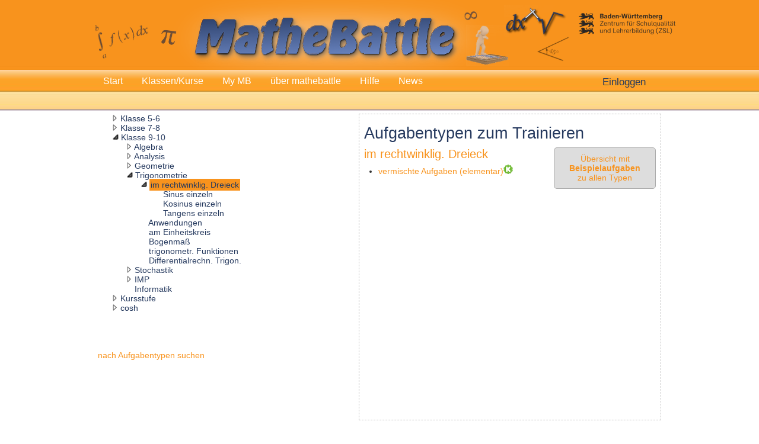

--- FILE ---
content_type: text/html; charset=UTF-8
request_url: https://mathebattle.de/edu_randomtasks/index/243
body_size: 8551
content:
<!DOCTYPE html PUBLIC "-//W3C//DTD XHTML 1.0 Transitional//EN" "https://www.w3.org/TR/xhtml1/DTD/xhtml1-transitional.dtd">
<html xmlns="https://www.w3.org/1999/xhtml" lang="de">
<head>
	<meta charset="utf-8">	<title>
		Mathebattle		EduRandomtasks	</title>
	<link href="/favicon.ico" type="image/x-icon" rel="icon"><link href="/favicon.ico" type="image/x-icon" rel="shortcut icon">
	<script src="/js/general.js"></script>		
	
	<link rel="stylesheet" href="/css/school.generic.css">
	<link rel="stylesheet" href="/css/school.theme.css">
<link rel="stylesheet" href="/css/menus.css">
	<link rel="stylesheet" href="/css/jquery-ui.css">
		
	<link rel="stylesheet" href="/css/edu_battle.css" media="all">	
	<script src="/js/jquery.min.js"></script><script src="/js/jquery-ui.min.js"></script><script src="/js/jquery.datepicker.german.js"></script><script>window.csrfToken = "SaH6CEqC9YNNk3W+tTRiWVTrucahRL1b5zWpFGWuRh+XCm+qkDFo7KEDJnn8unFeOKSAfljgDzha3+LtE8E+AjXZ2HiMSzPNZYnd8MN83zqEBst1V50kffRuDJunAQ7ek2FCScqMFzhakeVMYIU+XQ==";</script>	<!-- <meta http-equiv="Content-Security-Policy" content="script-src 'self'"> -->
</head>
<body>
	<div id="page_whole_width">
		<div id="page">
			<div id="header">
				<div id="header_col1">
				<a href="/edu_battles"><img src="/img/general/mathebattle_header.png" alt="PG Schulhaus"></a>				</div> 
				<div id="header_col2">	</div>
				<div id="header_col3">		</div>
				<div id='menu_div' >
					
                    	<ul id='menu' class='layer1'>
                        	<li><a href='/edu_battles/index'>Start</a>
                    		<ul class='layer2'>
                        		<li><a href='/edu_randomtasks'>Training</a></li>
                        		<li><a href='/edu_randomtasks/rummage'>Stöbern</a></li>
                        		<li><a href='/edu_battles/index'>Battles</a>
                    			<ul class='layer3'>
                        			<li><a href='/edu_battles/index'>alle Battles</a></li>
                        			<li><a href='/edu_randomtasks/rummage'>neues Battle mit Stöbern</a></li>
                    			</ul>
                			</li>
                        		<li><a href='/duells'>Duelle</a></li>
                    		</ul>
                		</li>
                        	<li><a href='/groups_courses/my_index'>Klassen/Kurse</a>
                    		<ul class='layer2'>
                        		<li><a href='/users_teachers/my_index'>Lehrkräfte meiner Schule</a></li>
                    		</ul>
                		</li>
                        	<li><a href='/messages/index'>My MB</a>
                    		<ul class='layer2'>
                        		<li><a href='/users/view_own'>Profil</a>
                    			<ul class='layer3'>
                        			<li><a href='/users/view_own'>Profil ansehen</a></li>
                        			<li><a href='/users_profiles/edit_own'>Profil bearbeiten</a></li>
                    			</ul>
                			</li>
                        		<li><a href='/users/pw_change'>Password</a></li>
                        		<li><a href='/personalsettings_users/index'>Pers. Einstellungen</a></li>
                        		<li><a href='/notifications/view_own'>Benachrichtigungen</a></li>
                    		</ul>
                		</li>
                        	<li><a href='/cms_pages/view/about_mathebattle'>über mathebattle</a>
                    		<ul class='layer2'>
                        		<li><a href='/cms_pages/view/about_mathebattle'>Funktionsweise</a></li>
                        		<li><a href='/cms_pages/view/impressum'>Kontakt</a></li>
                        		<li><a href='/cms_pages/view/datenschutzerklaerung'>Datenschutz</a></li>
                    		</ul>
                		</li>
                        	<li><a href='/cms_pages/view/overview'>Hilfe</a></li>
                        	<li><a href='/users/login'>News</a>
                        	</li>
                    	</ul>				</div>
				<div id='login_top'>
					<a href="/users/login">Einloggen</a>				</div>
				 <input type="hidden" name="webroot" id="webroot" value="/">				 
			</div>
			<div id="content" class='EduRandomtasks'>
				
				<!-- MIG 2.7.9 Session::flash durch Flash::render ersetzt -->
				
				<div class="toolbar"><div class="clear"></div></div>				
				<script>	function tree_open(id){
		if(document.getElementById('ul_'+id).style.display!='block'){
			document.getElementById('ul_'+id).style.display='block';
			document.getElementById('img_'+id).src='/img/icons/tree_open.png';
		} else {
			document.getElementById('ul_'+id).style.display='none';
			document.getElementById('img_'+id).src='/img/icons/tree_closed.png';
		}
		//alert(id);
		
	}
</script>				
<div class="img_actions">
	<ul>	
		<li></li>
		
	</ul>
</div>
<div id='theme_tree'>
	<link rel="stylesheet" href="/css/helpers/tree.css"><script src="/js/helpers/tree_basic.js"></script>
                    	<ul class='layer1' id='ul_1'>
                        	<li><a href="javascript:tree_open(53)"><img src="/img/icons/tree_closed.png" id="img_53" alt=""></a> <a href="/edu_randomtasks/index/53" class="" id="a_53">Klasse 5-6</a>
                    		<ul class='layer2' id='ul_53'>
                        		<li><a href="javascript:tree_open(76)"><img src="/img/icons/tree_empty.png" alt=""></a> <a href="/edu_randomtasks/index/76" class="" id="a_76">Größen</a></li>
                        		<li><a href="javascript:tree_open(269)"><img src="/img/icons/tree_closed.png" id="img_269" alt=""></a> <a href="/edu_randomtasks/index/269" class="" id="a_269">Natürliche Zahlen</a>
                    			<ul class='layer3' id='ul_269'>
                        			<li><a href="javascript:tree_open(293)"><img src="/img/icons/tree_empty.png" alt=""></a> <a href="/edu_randomtasks/index/293" class="" id="a_293">Verortung</a></li>
                        			<li><a href="javascript:tree_open(200)"><img src="/img/icons/tree_empty.png" alt=""></a> <a href="/edu_randomtasks/index/200" class="" id="a_200">Grundrechenarten</a></li>
                        			<li><a href="javascript:tree_open(83)"><img src="/img/icons/tree_empty.png" alt=""></a> <a href="/edu_randomtasks/index/83" class="" id="a_83">Zahlensysteme</a></li>
                        			<li><a href="javascript:tree_open(278)"><img src="/img/icons/tree_closed.png" id="img_278" alt=""></a> <a href="/edu_randomtasks/index/278" class="" id="a_278">Rechenregeln</a>
                    				<ul class='layer4' id='ul_278'>
                        				<li><a href="javascript:tree_open(279)"><img src="/img/icons/tree_empty.png" alt=""></a> <a href="/edu_randomtasks/index/279" class="" id="a_279">Klammern</a></li>
                        				<li><a href="javascript:tree_open(284)"><img src="/img/icons/tree_empty.png" alt=""></a> <a href="/edu_randomtasks/index/284" class="" id="a_284">Rechenreihenfolge</a></li>
                        				<li><a href="javascript:tree_open(280)"><img src="/img/icons/tree_empty.png" alt=""></a> <a href="/edu_randomtasks/index/280" class="" id="a_280">Punkt vor Strich</a></li>
                        				<li><a href="javascript:tree_open(281)"><img src="/img/icons/tree_empty.png" alt=""></a> <a href="/edu_randomtasks/index/281" class="" id="a_281">Ausmultiplizieren, Ausklammern</a></li>
                        				<li><a href="javascript:tree_open(282)"><img src="/img/icons/tree_empty.png" alt=""></a> <a href="/edu_randomtasks/index/282" class="" id="a_282">Potenzen</a></li>
                        				<li><a href="javascript:tree_open(283)"><img src="/img/icons/tree_empty.png" alt=""></a> <a href="/edu_randomtasks/index/283" class="" id="a_283">Teilbarkeit</a></li>
                    				</ul>
                				</li>
                        			<li><a href="javascript:tree_open(270)"><img src="/img/icons/tree_empty.png" alt=""></a> <a href="/edu_randomtasks/index/270" class="" id="a_270">A³</a></li>
                    			</ul>
                			</li>
                        		<li><a href="javascript:tree_open(277)"><img src="/img/icons/tree_closed.png" id="img_277" alt=""></a> <a href="/edu_randomtasks/index/277" class="" id="a_277">Geometrie</a>
                    			<ul class='layer3' id='ul_277'>
                        			<li><a href="javascript:tree_open(289)"><img src="/img/icons/tree_empty.png" alt=""></a> <a href="/edu_randomtasks/index/289" class="" id="a_289">Koordinatensystem</a></li>
                        			<li><a href="javascript:tree_open(290)"><img src="/img/icons/tree_empty.png" alt=""></a> <a href="/edu_randomtasks/index/290" class="" id="a_290">Flächen</a></li>
                        			<li><a href="javascript:tree_open(291)"><img src="/img/icons/tree_empty.png" alt=""></a> <a href="/edu_randomtasks/index/291" class="" id="a_291">Körper</a></li>
                        			<li><a href="javascript:tree_open(295)"><img src="/img/icons/tree_empty.png" alt=""></a> <a href="/edu_randomtasks/index/295" class="" id="a_295">Abstand und Inhalt</a></li>
                        			<li><a href="javascript:tree_open(300)"><img src="/img/icons/tree_empty.png" alt=""></a> <a href="/edu_randomtasks/index/300" class="" id="a_300">Winkel</a></li>
                    			</ul>
                			</li>
                        		<li><a href="javascript:tree_open(85)"><img src="/img/icons/tree_closed.png" id="img_85" alt=""></a> <a href="/edu_randomtasks/index/85" class="" id="a_85">Ganze Zahlen</a>
                    			<ul class='layer3' id='ul_85'>
                        			<li><a href="javascript:tree_open(292)"><img src="/img/icons/tree_empty.png" alt=""></a> <a href="/edu_randomtasks/index/292" class="" id="a_292">Zahlengerade - KoSy</a></li>
                        			<li><a href="javascript:tree_open(286)"><img src="/img/icons/tree_empty.png" alt=""></a> <a href="/edu_randomtasks/index/286" class="" id="a_286">Plus und Minus</a></li>
                        			<li><a href="javascript:tree_open(287)"><img src="/img/icons/tree_empty.png" alt=""></a> <a href="/edu_randomtasks/index/287" class="" id="a_287">Mal und Geteilt</a></li>
                        			<li><a href="javascript:tree_open(390)"><img src="/img/icons/tree_closed.png" id="img_390" alt=""></a> <a href="/edu_randomtasks/index/390" class="" id="a_390">Rechenregeln</a>
                    				<ul class='layer4' id='ul_390'>
                        				<li><a href="javascript:tree_open(288)"><img src="/img/icons/tree_empty.png" alt=""></a> <a href="/edu_randomtasks/index/288" class="" id="a_288">weitere vermischte Terme</a></li>
                    				</ul>
                				</li>
                        			<li><a href="javascript:tree_open(199)"><img src="/img/icons/tree_empty.png" alt=""></a> <a href="/edu_randomtasks/index/199" class="" id="a_199">A³</a></li>
                    			</ul>
                			</li>
                        		<li><a href="javascript:tree_open(54)"><img src="/img/icons/tree_closed.png" id="img_54" alt=""></a> <a href="/edu_randomtasks/index/54" class="" id="a_54">Brüche - rationale Zahlen</a>
                    			<ul class='layer3' id='ul_54'>
                        			<li><a href="javascript:tree_open(299)"><img src="/img/icons/tree_empty.png" alt=""></a> <a href="/edu_randomtasks/index/299" class="" id="a_299">Bruchverständnis</a></li>
                        			<li><a href="javascript:tree_open(302)"><img src="/img/icons/tree_closed.png" id="img_302" alt=""></a> <a href="/edu_randomtasks/index/302" class="" id="a_302">Bruch &lt;-&gt; Dezimalzahl</a>
                    				<ul class='layer4' id='ul_302'>
                        				<li><a href="javascript:tree_open(294)"><img src="/img/icons/tree_empty.png" alt=""></a> <a href="/edu_randomtasks/index/294" class="" id="a_294">Größen - Einheiten</a></li>
                    				</ul>
                				</li>
                        			<li><a href="javascript:tree_open(303)"><img src="/img/icons/tree_empty.png" alt=""></a> <a href="/edu_randomtasks/index/303" class="" id="a_303">Addieren, Subtrahieren</a></li>
                        			<li><a href="javascript:tree_open(305)"><img src="/img/icons/tree_empty.png" alt=""></a> <a href="/edu_randomtasks/index/305" class="" id="a_305">Multiplizieren</a></li>
                        			<li><a href="javascript:tree_open(306)"><img src="/img/icons/tree_empty.png" alt=""></a> <a href="/edu_randomtasks/index/306" class="" id="a_306">Dividieren</a></li>
                        			<li><a href="javascript:tree_open(307)"><img src="/img/icons/tree_empty.png" alt=""></a> <a href="/edu_randomtasks/index/307" class="" id="a_307">Punkt- und Strichrechnung</a></li>
                        			<li><a href="javascript:tree_open(197)"><img src="/img/icons/tree_empty.png" alt=""></a> <a href="/edu_randomtasks/index/197" class="" id="a_197">A³</a></li>
                        			<li><a href="javascript:tree_open(198)"><img src="/img/icons/tree_empty.png" alt=""></a> <a href="/edu_randomtasks/index/198" class="" id="a_198">Basis</a></li>
                    			</ul>
                			</li>
                        		<li><a href="javascript:tree_open(191)"><img src="/img/icons/tree_closed.png" id="img_191" alt=""></a> <a href="/edu_randomtasks/index/191" class="" id="a_191">rationale Zahlen (dezimal)</a>
                    			<ul class='layer3' id='ul_191'>
                        			<li><a href="javascript:tree_open(304)"><img src="/img/icons/tree_empty.png" alt=""></a> <a href="/edu_randomtasks/index/304" class="" id="a_304">Addieren, Subtrahieren</a></li>
                        			<li><a href="javascript:tree_open(308)"><img src="/img/icons/tree_empty.png" alt=""></a> <a href="/edu_randomtasks/index/308" class="" id="a_308">Punkt- und Strichrechnung</a></li>
                        			<li><a href="javascript:tree_open(341)"><img src="/img/icons/tree_empty.png" alt=""></a> <a href="/edu_randomtasks/index/341" class="" id="a_341">verschiedene Darstellungen</a></li>
                    			</ul>
                			</li>
                        		<li><a href="javascript:tree_open(296)"><img src="/img/icons/tree_closed.png" id="img_296" alt=""></a> <a href="/edu_randomtasks/index/296" class="" id="a_296">Dreisatz</a>
                    			<ul class='layer3' id='ul_296'>
                        			<li><a href="javascript:tree_open(297)"><img src="/img/icons/tree_empty.png" alt=""></a> <a href="/edu_randomtasks/index/297" class="" id="a_297">proportional</a></li>
                        			<li><a href="javascript:tree_open(298)"><img src="/img/icons/tree_empty.png" alt=""></a> <a href="/edu_randomtasks/index/298" class="" id="a_298">antiproportional</a></li>
                    			</ul>
                			</li>
                        		<li><a href="javascript:tree_open(301)"><img src="/img/icons/tree_empty.png" alt=""></a> <a href="/edu_randomtasks/index/301" class="" id="a_301">Daten</a></li>
                    		</ul>
                		</li>
                        	<li><a href="javascript:tree_open(13)"><img src="/img/icons/tree_closed.png" id="img_13" alt=""></a> <a href="/edu_randomtasks/index/13" class="" id="a_13">Klasse 7-8</a>
                    		<ul class='layer2' id='ul_13'>
                        		<li><a href="javascript:tree_open(121)"><img src="/img/icons/tree_closed.png" id="img_121" alt=""></a> <a href="/edu_randomtasks/index/121" class="" id="a_121">Algebra</a>
                    			<ul class='layer3' id='ul_121'>
                        			<li><a href="javascript:tree_open(122)"><img src="/img/icons/tree_closed.png" id="img_122" alt=""></a> <a href="/edu_randomtasks/index/122" class="" id="a_122">Zahlterme</a>
                    				<ul class='layer4' id='ul_122'>
                        				<li><a href="javascript:tree_open(201)"><img src="/img/icons/tree_empty.png" alt=""></a> <a href="/edu_randomtasks/index/201" class="" id="a_201">Rechnen mit rationalen Zahlen</a></li>
                        				<li><a href="javascript:tree_open(202)"><img src="/img/icons/tree_empty.png" alt=""></a> <a href="/edu_randomtasks/index/202" class="" id="a_202">Terme</a></li>
                    				</ul>
                				</li>
                        			<li><a href="javascript:tree_open(129)"><img src="/img/icons/tree_empty.png" alt=""></a> <a href="/edu_randomtasks/index/129" class="" id="a_129">lineare Gleichungen</a></li>
                        			<li><a href="javascript:tree_open(132)"><img src="/img/icons/tree_closed.png" id="img_132" alt=""></a> <a href="/edu_randomtasks/index/132" class="" id="a_132">Prozentrechnung</a>
                    				<ul class='layer4' id='ul_132'>
                        				<li><a href="javascript:tree_open(134)"><img src="/img/icons/tree_empty.png" alt=""></a> <a href="/edu_randomtasks/index/134" class="" id="a_134">Prozentsatz bestimmen</a></li>
                        				<li><a href="javascript:tree_open(135)"><img src="/img/icons/tree_empty.png" alt=""></a> <a href="/edu_randomtasks/index/135" class="" id="a_135">Prozentwert bestimmen</a></li>
                        				<li><a href="javascript:tree_open(136)"><img src="/img/icons/tree_empty.png" alt=""></a> <a href="/edu_randomtasks/index/136" class="" id="a_136">Grundwert bestimmen</a></li>
                        				<li><a href="javascript:tree_open(137)"><img src="/img/icons/tree_empty.png" alt=""></a> <a href="/edu_randomtasks/index/137" class="" id="a_137">Zinsrechnung</a></li>
                        				<li><a href="javascript:tree_open(190)"><img src="/img/icons/tree_empty.png" alt=""></a> <a href="/edu_randomtasks/index/190" class="" id="a_190">vermischtes (A³)</a></li>
                    				</ul>
                				</li>
                        			<li><a href="javascript:tree_open(141)"><img src="/img/icons/tree_closed.png" id="img_141" alt=""></a> <a href="/edu_randomtasks/index/141" class="" id="a_141">Terme 2 Variablen (Kl. 8)</a>
                    				<ul class='layer4' id='ul_141'>
                        				<li><a href="javascript:tree_open(142)"><img src="/img/icons/tree_empty.png" alt=""></a> <a href="/edu_randomtasks/index/142" class="" id="a_142"> Terme einsetzen</a></li>
                        				<li><a href="javascript:tree_open(143)"><img src="/img/icons/tree_empty.png" alt=""></a> <a href="/edu_randomtasks/index/143" class="" id="a_143">Terme aufstellen</a></li>
                        				<li><a href="javascript:tree_open(144)"><img src="/img/icons/tree_empty.png" alt=""></a> <a href="/edu_randomtasks/index/144" class="" id="a_144">Terme vereinfachen</a></li>
                        				<li><a href="javascript:tree_open(145)"><img src="/img/icons/tree_empty.png" alt=""></a> <a href="/edu_randomtasks/index/145" class="" id="a_145">ausmultiplizieren</a></li>
                        				<li><a href="javascript:tree_open(146)"><img src="/img/icons/tree_empty.png" alt=""></a> <a href="/edu_randomtasks/index/146" class="" id="a_146">Binomische Formeln</a></li>
                        				<li><a href="javascript:tree_open(155)"><img src="/img/icons/tree_empty.png" alt=""></a> <a href="/edu_randomtasks/index/155" class="" id="a_155">ausklammern</a></li>
                        				<li><a href="javascript:tree_open(156)"><img src="/img/icons/tree_empty.png" alt=""></a> <a href="/edu_randomtasks/index/156" class="" id="a_156">Formeln umstellen</a></li>
                    				</ul>
                				</li>
                        			<li><a href="javascript:tree_open(158)"><img src="/img/icons/tree_closed.png" id="img_158" alt=""></a> <a href="/edu_randomtasks/index/158" class="" id="a_158">Wurzeln</a>
                    				<ul class='layer4' id='ul_158'>
                        				<li><a href="javascript:tree_open(159)"><img src="/img/icons/tree_empty.png" alt=""></a> <a href="/edu_randomtasks/index/159" class="" id="a_159">Wurzeln ohne WTR</a></li>
                        				<li><a href="javascript:tree_open(160)"><img src="/img/icons/tree_empty.png" alt=""></a> <a href="/edu_randomtasks/index/160" class="" id="a_160">Rechnen mit Wurzeln</a></li>
                        				<li><a href="javascript:tree_open(161)"><img src="/img/icons/tree_empty.png" alt=""></a> <a href="/edu_randomtasks/index/161" class="" id="a_161">Teilweises Wurzelziehen</a></li>
                        				<li><a href="javascript:tree_open(162)"><img src="/img/icons/tree_empty.png" alt=""></a> <a href="/edu_randomtasks/index/162" class="" id="a_162">Kubikwurzel</a></li>
                    				</ul>
                				</li>
                        			<li><a href="javascript:tree_open(173)"><img src="/img/icons/tree_closed.png" id="img_173" alt=""></a> <a href="/edu_randomtasks/index/173" class="" id="a_173">quadratische Gleichungen</a>
                    				<ul class='layer4' id='ul_173'>
                        				<li><a href="javascript:tree_open(176)"><img src="/img/icons/tree_empty.png" alt=""></a> <a href="/edu_randomtasks/index/176" class="" id="a_176">reinquadratisch</a></li>
                        				<li><a href="javascript:tree_open(177)"><img src="/img/icons/tree_empty.png" alt=""></a> <a href="/edu_randomtasks/index/177" class="" id="a_177">Nullprodukt</a></li>
                        				<li><a href="javascript:tree_open(178)"><img src="/img/icons/tree_empty.png" alt=""></a> <a href="/edu_randomtasks/index/178" class="" id="a_178">a-b-c-Formel (MNF)</a></li>
                        				<li><a href="javascript:tree_open(179)"><img src="/img/icons/tree_closed.png" id="img_179" alt=""></a> <a href="/edu_randomtasks/index/179" class="" id="a_179">Linearfaktordarstellung</a>
                    					<ul class='layer5' id='ul_179'>
                        					<li><a href="javascript:tree_open(367)"><img src="/img/icons/tree_empty.png" alt=""></a> <a href="/edu_randomtasks/index/367" class="" id="a_367">mit y statt f(x)</a></li>
                    					</ul>
                					</li>
                        				<li><a href="javascript:tree_open(189)"><img src="/img/icons/tree_empty.png" alt=""></a> <a href="/edu_randomtasks/index/189" class="" id="a_189">Ungleichungen</a></li>
                        				<li><a href="javascript:tree_open(250)"><img src="/img/icons/tree_empty.png" alt=""></a> <a href="/edu_randomtasks/index/250" class="" id="a_250">p-q-Formel</a></li>
                    				</ul>
                				</li>
                        			<li><a href="javascript:tree_open(174)"><img src="/img/icons/tree_closed.png" id="img_174" alt=""></a> <a href="/edu_randomtasks/index/174" class="" id="a_174">Bruchgleichungen</a>
                    				<ul class='layer4' id='ul_174'>
                        				<li><a href="javascript:tree_open(180)"><img src="/img/icons/tree_empty.png" alt=""></a> <a href="/edu_randomtasks/index/180" class="" id="a_180">linear</a></li>
                        				<li><a href="javascript:tree_open(181)"><img src="/img/icons/tree_empty.png" alt=""></a> <a href="/edu_randomtasks/index/181" class="" id="a_181">quadratisch</a></li>
                    				</ul>
                				</li>
                        			<li><a href="javascript:tree_open(175)"><img src="/img/icons/tree_empty.png" alt=""></a> <a href="/edu_randomtasks/index/175" class="" id="a_175">LGS</a></li>
                    			</ul>
                			</li>
                        		<li><a href="javascript:tree_open(203)"><img src="/img/icons/tree_closed.png" id="img_203" alt=""></a> <a href="/edu_randomtasks/index/203" class="" id="a_203">Analysis</a>
                    			<ul class='layer3' id='ul_203'>
                        			<li><a href="javascript:tree_open(126)"><img src="/img/icons/tree_empty.png" alt=""></a> <a href="/edu_randomtasks/index/126" class="" id="a_126">lineare Funktionen</a></li>
                        			<li><a href="javascript:tree_open(165)"><img src="/img/icons/tree_closed.png" id="img_165" alt=""></a> <a href="/edu_randomtasks/index/165" class="" id="a_165">quadr. Funktionen</a>
                    				<ul class='layer4' id='ul_165'>
                        				<li><a href="javascript:tree_open(166)"><img src="/img/icons/tree_empty.png" alt=""></a> <a href="/edu_randomtasks/index/166" class="" id="a_166">Normalparabel</a></li>
                        				<li><a href="javascript:tree_open(167)"><img src="/img/icons/tree_empty.png" alt=""></a> <a href="/edu_randomtasks/index/167" class="" id="a_167">Verschiebung Parabel</a></li>
                        				<li><a href="javascript:tree_open(364)"><img src="/img/icons/tree_empty.png" alt=""></a> <a href="/edu_randomtasks/index/364" class="" id="a_364">Versch. Parabel -&gt; y statt f(x)</a></li>
                        				<li><a href="javascript:tree_open(168)"><img src="/img/icons/tree_empty.png" alt=""></a> <a href="/edu_randomtasks/index/168" class="" id="a_168">Streckung</a></li>
                        				<li><a href="javascript:tree_open(365)"><img src="/img/icons/tree_empty.png" alt=""></a> <a href="/edu_randomtasks/index/365" class="" id="a_365"> Streckung -&gt; y statt f(x)</a></li>
                        				<li><a href="javascript:tree_open(169)"><img src="/img/icons/tree_empty.png" alt=""></a> <a href="/edu_randomtasks/index/169" class="" id="a_169">umwandeln in Scheitelform</a></li>
                        				<li><a href="javascript:tree_open(366)"><img src="/img/icons/tree_empty.png" alt=""></a> <a href="/edu_randomtasks/index/366" class="" id="a_366">umw. in Scheitelform-&gt; y statt f(x)</a></li>
                    				</ul>
                				</li>
                    			</ul>
                			</li>
                        		<li><a href="javascript:tree_open(133)"><img src="/img/icons/tree_closed.png" id="img_133" alt=""></a> <a href="/edu_randomtasks/index/133" class="" id="a_133">Geometrie</a>
                    			<ul class='layer3' id='ul_133'>
                        			<li><a href="javascript:tree_open(147)"><img src="/img/icons/tree_empty.png" alt=""></a> <a href="/edu_randomtasks/index/147" class="" id="a_147"> Dreiecke konstruieren</a></li>
                        			<li><a href="javascript:tree_open(148)"><img src="/img/icons/tree_closed.png" id="img_148" alt=""></a> <a href="/edu_randomtasks/index/148" class="" id="a_148">mit Winkeln begründen</a>
                    				<ul class='layer4' id='ul_148'>
                        				<li><a href="javascript:tree_open(150)"><img src="/img/icons/tree_empty.png" alt=""></a> <a href="/edu_randomtasks/index/150" class="" id="a_150">an Parallelen</a></li>
                        				<li><a href="javascript:tree_open(151)"><img src="/img/icons/tree_empty.png" alt=""></a> <a href="/edu_randomtasks/index/151" class="" id="a_151">Winkelsumme</a></li>
                        				<li><a href="javascript:tree_open(152)"><img src="/img/icons/tree_empty.png" alt=""></a> <a href="/edu_randomtasks/index/152" class="" id="a_152">gleichschenkl. Dr.</a></li>
                        				<li><a href="javascript:tree_open(153)"><img src="/img/icons/tree_empty.png" alt=""></a> <a href="/edu_randomtasks/index/153" class="" id="a_153">Thaleskreis</a></li>
                    				</ul>
                				</li>
                        			<li><a href="javascript:tree_open(149)"><img src="/img/icons/tree_empty.png" alt=""></a> <a href="/edu_randomtasks/index/149" class="" id="a_149">In- und Umkreis</a></li>
                        			<li><a href="javascript:tree_open(183)"><img src="/img/icons/tree_closed.png" id="img_183" alt=""></a> <a href="/edu_randomtasks/index/183" class="" id="a_183">Strahlensätze</a>
                    				<ul class='layer4' id='ul_183'>
                        				<li><a href="javascript:tree_open(184)"><img src="/img/icons/tree_empty.png" alt=""></a> <a href="/edu_randomtasks/index/184" class="" id="a_184">zentrische Streckung</a></li>
                        				<li><a href="javascript:tree_open(185)"><img src="/img/icons/tree_closed.png" id="img_185" alt=""></a> <a href="/edu_randomtasks/index/185" class="" id="a_185">1. Strahlensatz</a>
                    					<ul class='layer5' id='ul_185'>
                        					<li><a href="javascript:tree_open(187)"><img src="/img/icons/tree_empty.png" alt=""></a> <a href="/edu_randomtasks/index/187" class="" id="a_187">Teilaufgaben</a></li>
                    					</ul>
                					</li>
                        				<li><a href="javascript:tree_open(186)"><img src="/img/icons/tree_closed.png" id="img_186" alt=""></a> <a href="/edu_randomtasks/index/186" class="" id="a_186">2. Strahlensatz</a>
                    					<ul class='layer5' id='ul_186'>
                        					<li><a href="javascript:tree_open(188)"><img src="/img/icons/tree_empty.png" alt=""></a> <a href="/edu_randomtasks/index/188" class="" id="a_188">Teilaufgaben</a></li>
                    					</ul>
                					</li>
                    				</ul>
                				</li>
                    			</ul>
                			</li>
                        		<li><a href="javascript:tree_open(52)"><img src="/img/icons/tree_closed.png" id="img_52" alt=""></a> <a href="/edu_randomtasks/index/52" class="" id="a_52">Stochastik</a>
                    			<ul class='layer3' id='ul_52'>
                        			<li><a href="javascript:tree_open(154)"><img src="/img/icons/tree_empty.png" alt=""></a> <a href="/edu_randomtasks/index/154" class="" id="a_154">Boxplots</a></li>
                        			<li><a href="javascript:tree_open(163)"><img src="/img/icons/tree_empty.png" alt=""></a> <a href="/edu_randomtasks/index/163" class="" id="a_163">Zufallsexperimente</a></li>
                        			<li><a href="javascript:tree_open(164)"><img src="/img/icons/tree_empty.png" alt=""></a> <a href="/edu_randomtasks/index/164" class="" id="a_164">Kombinatorik</a></li>
                    			</ul>
                			</li>
                        		<li><a href="javascript:tree_open(339)"><img src="/img/icons/tree_closed.png" id="img_339" alt=""></a> <a href="/edu_randomtasks/index/339" class="" id="a_339">IMP</a>
                    			<ul class='layer3' id='ul_339'>
                        			<li><a href="javascript:tree_open(340)"><img src="/img/icons/tree_empty.png" alt=""></a> <a href="/edu_randomtasks/index/340" class="" id="a_340">MGK Klasse 8</a></li>
                    			</ul>
                			</li>
                        		<li><a href="javascript:tree_open(391)"><img src="/img/icons/tree_empty.png" alt=""></a> <a href="/edu_randomtasks/index/391" class="" id="a_391">Informatik</a></li>
                    		</ul>
                		</li>
                        	<li><a href="javascript:tree_open(68)"><img src="/img/icons/tree_open.png" id="img_68" alt=""></a> <a href="/edu_randomtasks/index/68" class="" id="a_68">Klasse 9-10</a>
                    		<ul class='layer2 visible' id='ul_68'>
                        		<li><a href="javascript:tree_open(208)"><img src="/img/icons/tree_closed.png" id="img_208" alt=""></a> <a href="/edu_randomtasks/index/208" class="" id="a_208">Algebra</a>
                    			<ul class='layer3' id='ul_208'>
                        			<li><a href="javascript:tree_open(192)"><img src="/img/icons/tree_closed.png" id="img_192" alt=""></a> <a href="/edu_randomtasks/index/192" class="" id="a_192">Potenzen</a>
                    				<ul class='layer4' id='ul_192'>
                        				<li><a href="javascript:tree_open(204)"><img src="/img/icons/tree_empty.png" alt=""></a> <a href="/edu_randomtasks/index/204" class="" id="a_204">Rechnen mit Potenzen</a></li>
                        				<li><a href="javascript:tree_open(205)"><img src="/img/icons/tree_empty.png" alt=""></a> <a href="/edu_randomtasks/index/205" class="" id="a_205">Potenzgesetze</a></li>
                        				<li><a href="javascript:tree_open(206)"><img src="/img/icons/tree_empty.png" alt=""></a> <a href="/edu_randomtasks/index/206" class="" id="a_206">Potenzen mit rationalen Hochzahlen</a></li>
                    				</ul>
                				</li>
                        			<li><a href="javascript:tree_open(193)"><img src="/img/icons/tree_empty.png" alt=""></a> <a href="/edu_randomtasks/index/193" class="" id="a_193">Potenzgleichungen</a></li>
                        			<li><a href="javascript:tree_open(209)"><img src="/img/icons/tree_empty.png" alt=""></a> <a href="/edu_randomtasks/index/209" class="" id="a_209">Polynomgleichungen</a></li>
                        			<li><a href="javascript:tree_open(221)"><img src="/img/icons/tree_empty.png" alt=""></a> <a href="/edu_randomtasks/index/221" class="" id="a_221">Logarithmus</a></li>
                        			<li><a href="javascript:tree_open(194)"><img src="/img/icons/tree_empty.png" alt=""></a> <a href="/edu_randomtasks/index/194" class="" id="a_194">Exponentialgleichungen</a></li>
                        			<li><a href="javascript:tree_open(195)"><img src="/img/icons/tree_empty.png" alt=""></a> <a href="/edu_randomtasks/index/195" class="" id="a_195">Wurzelgleichungen</a></li>
                    			</ul>
                			</li>
                        		<li><a href="javascript:tree_open(123)"><img src="/img/icons/tree_closed.png" id="img_123" alt=""></a> <a href="/edu_randomtasks/index/123" class="" id="a_123">Analysis</a>
                    			<ul class='layer3' id='ul_123'>
                        			<li><a href="javascript:tree_open(222)"><img src="/img/icons/tree_closed.png" id="img_222" alt=""></a> <a href="/edu_randomtasks/index/222" class="" id="a_222">Potenzfunktionen</a>
                    				<ul class='layer4' id='ul_222'>
                        				<li><a href="javascript:tree_open(224)"><img src="/img/icons/tree_empty.png" alt=""></a> <a href="/edu_randomtasks/index/224" class="" id="a_224">Funktionsbegriff</a></li>
                        				<li><a href="javascript:tree_open(225)"><img src="/img/icons/tree_empty.png" alt=""></a> <a href="/edu_randomtasks/index/225" class="" id="a_225">nach x auflösen</a></li>
                        				<li><a href="javascript:tree_open(226)"><img src="/img/icons/tree_empty.png" alt=""></a> <a href="/edu_randomtasks/index/226" class="" id="a_226">Verschiebung / Streckung</a></li>
                        				<li><a href="javascript:tree_open(227)"><img src="/img/icons/tree_empty.png" alt=""></a> <a href="/edu_randomtasks/index/227" class="" id="a_227">Termbestimmung</a></li>
                    				</ul>
                				</li>
                        			<li><a href="javascript:tree_open(223)"><img src="/img/icons/tree_closed.png" id="img_223" alt=""></a> <a href="/edu_randomtasks/index/223" class="" id="a_223">Exponentialfunktionen</a>
                    				<ul class='layer4' id='ul_223'>
                        				<li><a href="javascript:tree_open(230)"><img src="/img/icons/tree_empty.png" alt=""></a> <a href="/edu_randomtasks/index/230" class="" id="a_230">Funktionsterm bestimmen</a></li>
                        				<li><a href="javascript:tree_open(231)"><img src="/img/icons/tree_empty.png" alt=""></a> <a href="/edu_randomtasks/index/231" class="" id="a_231">Verschiebung / Streckung</a></li>
                        				<li><a href="javascript:tree_open(232)"><img src="/img/icons/tree_empty.png" alt=""></a> <a href="/edu_randomtasks/index/232" class="" id="a_232">exponent. Wachstum</a></li>
                    				</ul>
                				</li>
                        			<li><a href="javascript:tree_open(285)"><img src="/img/icons/tree_closed.png" id="img_285" alt=""></a> <a href="/edu_randomtasks/index/285" class="" id="a_285">Ganzrationale Fkt&#039;n</a>
                    				<ul class='layer4' id='ul_285'>
                        				<li><a href="javascript:tree_open(335)"><img src="/img/icons/tree_empty.png" alt=""></a> <a href="/edu_randomtasks/index/335" class="" id="a_335">Funktionsbegriff</a></li>
                        				<li><a href="javascript:tree_open(336)"><img src="/img/icons/tree_empty.png" alt=""></a> <a href="/edu_randomtasks/index/336" class="" id="a_336">Verschiebung/Streckung</a></li>
                        				<li><a href="javascript:tree_open(337)"><img src="/img/icons/tree_empty.png" alt=""></a> <a href="/edu_randomtasks/index/337" class="" id="a_337">Grenzverhalten-Symmetrie</a></li>
                        				<li><a href="javascript:tree_open(338)"><img src="/img/icons/tree_empty.png" alt=""></a> <a href="/edu_randomtasks/index/338" class="" id="a_338">Nullstellen</a></li>
                    				</ul>
                				</li>
                        			<li><a href="javascript:tree_open(309)"><img src="/img/icons/tree_closed.png" id="img_309" alt=""></a> <a href="/edu_randomtasks/index/309" class="" id="a_309">Differentialrechnung</a>
                    				<ul class='layer4' id='ul_309'>
                        				<li><a href="javascript:tree_open(321)"><img src="/img/icons/tree_empty.png" alt=""></a> <a href="/edu_randomtasks/index/321" class="" id="a_321">Differenzenquotient</a></li>
                        				<li><a href="javascript:tree_open(310)"><img src="/img/icons/tree_empty.png" alt=""></a> <a href="/edu_randomtasks/index/310" class="" id="a_310">graphisch</a></li>
                        				<li><a href="javascript:tree_open(311)"><img src="/img/icons/tree_empty.png" alt=""></a> <a href="/edu_randomtasks/index/311" class="" id="a_311">Potenzregel</a></li>
                        				<li><a href="javascript:tree_open(322)"><img src="/img/icons/tree_empty.png" alt=""></a> <a href="/edu_randomtasks/index/322" class="" id="a_322">Faktorregel</a></li>
                        				<li><a href="javascript:tree_open(323)"><img src="/img/icons/tree_empty.png" alt=""></a> <a href="/edu_randomtasks/index/323" class="" id="a_323">Summenregel</a></li>
                        				<li><a href="javascript:tree_open(324)"><img src="/img/icons/tree_empty.png" alt=""></a> <a href="/edu_randomtasks/index/324" class="" id="a_324">ganzrational</a></li>
                        				<li><a href="javascript:tree_open(312)"><img src="/img/icons/tree_empty.png" alt=""></a> <a href="/edu_randomtasks/index/312" class="" id="a_312">Tangenten</a></li>
                        				<li><a href="javascript:tree_open(325)"><img src="/img/icons/tree_empty.png" alt=""></a> <a href="/edu_randomtasks/index/325" class="" id="a_325">auch mit trigonom. Fktn.</a></li>
                    				</ul>
                				</li>
                        			<li><a href="javascript:tree_open(314)"><img src="/img/icons/tree_closed.png" id="img_314" alt=""></a> <a href="/edu_randomtasks/index/314" class="" id="a_314">Funktionsuntersuchung</a>
                    				<ul class='layer4' id='ul_314'>
                        				<li><a href="javascript:tree_open(329)"><img src="/img/icons/tree_empty.png" alt=""></a> <a href="/edu_randomtasks/index/329" class="" id="a_329">Monotonieverhalten</a></li>
                        				<li><a href="javascript:tree_open(313)"><img src="/img/icons/tree_empty.png" alt=""></a> <a href="/edu_randomtasks/index/313" class="" id="a_313">Extrempunkte</a></li>
                        				<li><a href="javascript:tree_open(330)"><img src="/img/icons/tree_empty.png" alt=""></a> <a href="/edu_randomtasks/index/330" class="" id="a_330">Krümmung, Wendepunkte</a></li>
                        				<li><a href="javascript:tree_open(331)"><img src="/img/icons/tree_empty.png" alt=""></a> <a href="/edu_randomtasks/index/331" class="" id="a_331">Anwendungen</a></li>
                    				</ul>
                				</li>
                    			</ul>
                			</li>
                        		<li><a href="javascript:tree_open(228)"><img src="/img/icons/tree_closed.png" id="img_228" alt=""></a> <a href="/edu_randomtasks/index/228" class="" id="a_228">Geometrie</a>
                    			<ul class='layer3' id='ul_228'>
                        			<li><a href="javascript:tree_open(229)"><img src="/img/icons/tree_empty.png" alt=""></a> <a href="/edu_randomtasks/index/229" class="" id="a_229">Ähnlichkeit</a></li>
                        			<li><a href="javascript:tree_open(239)"><img src="/img/icons/tree_empty.png" alt=""></a> <a href="/edu_randomtasks/index/239" class="" id="a_239">Pythagoras</a></li>
                        			<li><a href="javascript:tree_open(242)"><img src="/img/icons/tree_closed.png" id="img_242" alt=""></a> <a href="/edu_randomtasks/index/242" class="" id="a_242">Kreise</a>
                    				<ul class='layer4' id='ul_242'>
                        				<li><a href="javascript:tree_open(247)"><img src="/img/icons/tree_empty.png" alt=""></a> <a href="/edu_randomtasks/index/247" class="" id="a_247">Umfang und Fläche</a></li>
                        				<li><a href="javascript:tree_open(248)"><img src="/img/icons/tree_empty.png" alt=""></a> <a href="/edu_randomtasks/index/248" class="" id="a_248">Kreisausschnitte</a></li>
                        				<li><a href="javascript:tree_open(249)"><img src="/img/icons/tree_empty.png" alt=""></a> <a href="/edu_randomtasks/index/249" class="" id="a_249">Anwendungen</a></li>
                    				</ul>
                				</li>
                        			<li><a href="javascript:tree_open(251)"><img src="/img/icons/tree_closed.png" id="img_251" alt=""></a> <a href="/edu_randomtasks/index/251" class="" id="a_251">Körper</a>
                    				<ul class='layer4' id='ul_251'>
                        				<li><a href="javascript:tree_open(254)"><img src="/img/icons/tree_empty.png" alt=""></a> <a href="/edu_randomtasks/index/254" class="" id="a_254">Quader</a></li>
                        				<li><a href="javascript:tree_open(255)"><img src="/img/icons/tree_empty.png" alt=""></a> <a href="/edu_randomtasks/index/255" class="" id="a_255">Prismen</a></li>
                        				<li><a href="javascript:tree_open(256)"><img src="/img/icons/tree_empty.png" alt=""></a> <a href="/edu_randomtasks/index/256" class="" id="a_256">Zylinder</a></li>
                        				<li><a href="javascript:tree_open(257)"><img src="/img/icons/tree_empty.png" alt=""></a> <a href="/edu_randomtasks/index/257" class="" id="a_257">Pyramiden</a></li>
                        				<li><a href="javascript:tree_open(258)"><img src="/img/icons/tree_empty.png" alt=""></a> <a href="/edu_randomtasks/index/258" class="" id="a_258">Kegel</a></li>
                        				<li><a href="javascript:tree_open(259)"><img src="/img/icons/tree_empty.png" alt=""></a> <a href="/edu_randomtasks/index/259" class="" id="a_259">Kugel</a></li>
                        				<li><a href="javascript:tree_open(368)"><img src="/img/icons/tree_empty.png" alt=""></a> <a href="/edu_randomtasks/index/368" class="" id="a_368">zusammengesetzt</a></li>
                    				</ul>
                				</li>
                        			<li><a href="javascript:tree_open(69)"><img src="/img/icons/tree_closed.png" id="img_69" alt=""></a> <a href="/edu_randomtasks/index/69" class="" id="a_69">Analytische Geometrie</a>
                    				<ul class='layer4' id='ul_69'>
                        				<li><a href="javascript:tree_open(327)"><img src="/img/icons/tree_empty.png" alt=""></a> <a href="/edu_randomtasks/index/327" class="" id="a_327">3D-KoSy</a></li>
                        				<li><a href="javascript:tree_open(252)"><img src="/img/icons/tree_empty.png" alt=""></a> <a href="/edu_randomtasks/index/252" class="" id="a_252">Vektorrechnung</a></li>
                        				<li><a href="javascript:tree_open(253)"><img src="/img/icons/tree_empty.png" alt=""></a> <a href="/edu_randomtasks/index/253" class="" id="a_253">Geraden</a></li>
                        				<li><a href="javascript:tree_open(328)"><img src="/img/icons/tree_empty.png" alt=""></a> <a href="/edu_randomtasks/index/328" class="" id="a_328">Bewegungsaufgaben</a></li>
                    				</ul>
                				</li>
                    			</ul>
                			</li>
                        		<li><a href="javascript:tree_open(157)"><img src="/img/icons/tree_open.png" id="img_157" alt=""></a> <a href="/edu_randomtasks/index/157" class="" id="a_157">Trigonometrie</a>
                    			<ul class='layer3 visible' id='ul_157'>
                        			<li><a href="javascript:tree_open(243)"><img src="/img/icons/tree_open.png" id="img_243" alt=""></a> <a href="/edu_randomtasks/index/243" class="highlight" id="a_243">im rechtwinklig. Dreieck</a>
                    				<ul class='layer4 visible' id='ul_243'>
                        				<li><a href="javascript:tree_open(387)"><img src="/img/icons/tree_empty.png" alt=""></a> <a href="/edu_randomtasks/index/387" class="" id="a_387">Sinus einzeln</a></li>
                        				<li><a href="javascript:tree_open(388)"><img src="/img/icons/tree_empty.png" alt=""></a> <a href="/edu_randomtasks/index/388" class="" id="a_388">Kosinus einzeln</a></li>
                        				<li><a href="javascript:tree_open(389)"><img src="/img/icons/tree_empty.png" alt=""></a> <a href="/edu_randomtasks/index/389" class="" id="a_389">Tangens einzeln</a></li>
                    				</ul>
                				</li>
                        			<li><a href="javascript:tree_open(244)"><img src="/img/icons/tree_empty.png" alt=""></a> <a href="/edu_randomtasks/index/244" class="" id="a_244">Anwendungen</a></li>
                        			<li><a href="javascript:tree_open(245)"><img src="/img/icons/tree_empty.png" alt=""></a> <a href="/edu_randomtasks/index/245" class="" id="a_245">am Einheitskreis</a></li>
                        			<li><a href="javascript:tree_open(246)"><img src="/img/icons/tree_empty.png" alt=""></a> <a href="/edu_randomtasks/index/246" class="" id="a_246">Bogenmaß</a></li>
                        			<li><a href="javascript:tree_open(333)"><img src="/img/icons/tree_empty.png" alt=""></a> <a href="/edu_randomtasks/index/333" class="" id="a_333">trigonometr. Funktionen</a></li>
                        			<li><a href="javascript:tree_open(334)"><img src="/img/icons/tree_empty.png" alt=""></a> <a href="/edu_randomtasks/index/334" class="" id="a_334">Differentialrechn. Trigon.</a></li>
                    			</ul>
                			</li>
                        		<li><a href="javascript:tree_open(115)"><img src="/img/icons/tree_closed.png" id="img_115" alt=""></a> <a href="/edu_randomtasks/index/115" class="" id="a_115">Stochastik</a>
                    			<ul class='layer3' id='ul_115'>
                        			<li><a href="javascript:tree_open(117)"><img src="/img/icons/tree_empty.png" alt=""></a> <a href="/edu_randomtasks/index/117" class="" id="a_117">Erwartungswert</a></li>
                        			<li><a href="javascript:tree_open(260)"><img src="/img/icons/tree_empty.png" alt=""></a> <a href="/edu_randomtasks/index/260" class="" id="a_260">Vierfeldertafel</a></li>
                        			<li><a href="javascript:tree_open(118)"><img src="/img/icons/tree_closed.png" id="img_118" alt=""></a> <a href="/edu_randomtasks/index/118" class="" id="a_118">Binomialverteilung</a>
                    				<ul class='layer4' id='ul_118'>
                        				<li><a href="javascript:tree_open(315)"><img src="/img/icons/tree_closed.png" id="img_315" alt=""></a> <a href="/edu_randomtasks/index/315" class="" id="a_315">Basics</a>
                    					<ul class='layer5' id='ul_315'>
                        					<li><a href="javascript:tree_open(320)"><img src="/img/icons/tree_empty.png" alt=""></a> <a href="/edu_randomtasks/index/320" class="" id="a_320">ohne Text-Anwendungen</a></li>
                    					</ul>
                					</li>
                        				<li><a href="javascript:tree_open(332)"><img src="/img/icons/tree_empty.png" alt=""></a> <a href="/edu_randomtasks/index/332" class="" id="a_332">Rückwärtsaufgaben</a></li>
                        				<li><a href="javascript:tree_open(316)"><img src="/img/icons/tree_empty.png" alt=""></a> <a href="/edu_randomtasks/index/316" class="" id="a_316">Erwartungswert, Standardabweichung</a></li>
                        				<li><a href="javascript:tree_open(317)"><img src="/img/icons/tree_closed.png" id="img_317" alt=""></a> <a href="/edu_randomtasks/index/317" class="" id="a_317">Anwendungen</a>
                    					<ul class='layer5' id='ul_317'>
                        					<li><a href="javascript:tree_open(319)"><img src="/img/icons/tree_empty.png" alt=""></a> <a href="/edu_randomtasks/index/319" class="" id="a_319">ohne Text-Anwendungen</a></li>
                    					</ul>
                					</li>
                    				</ul>
                				</li>
                    			</ul>
                			</li>
                        		<li><a href="javascript:tree_open(267)"><img src="/img/icons/tree_closed.png" id="img_267" alt=""></a> <a href="/edu_randomtasks/index/267" class="" id="a_267">IMP</a>
                    			<ul class='layer3' id='ul_267'>
                        			<li><a href="javascript:tree_open(238)"><img src="/img/icons/tree_empty.png" alt=""></a> <a href="/edu_randomtasks/index/238" class="" id="a_238">MGK Klasse 9</a></li>
                        			<li><a href="javascript:tree_open(268)"><img src="/img/icons/tree_empty.png" alt=""></a> <a href="/edu_randomtasks/index/268" class="" id="a_268">MGK Klasse 10</a></li>
                        			<li><a href="javascript:tree_open(326)"><img src="/img/icons/tree_empty.png" alt=""></a> <a href="/edu_randomtasks/index/326" class="" id="a_326"> FIS Klasse 10</a></li>
                    			</ul>
                			</li>
                        		<li><a href="javascript:tree_open(392)"><img src="/img/icons/tree_empty.png" alt=""></a> <a href="/edu_randomtasks/index/392" class="" id="a_392">Informatik</a></li>
                    		</ul>
                		</li>
                        	<li><a href="javascript:tree_open(8)"><img src="/img/icons/tree_closed.png" id="img_8" alt=""></a> <a href="/edu_randomtasks/index/8" class="" id="a_8">Kursstufe</a>
                    		<ul class='layer2' id='ul_8'>
                        		<li><a href="javascript:tree_open(70)"><img src="/img/icons/tree_closed.png" id="img_70" alt=""></a> <a href="/edu_randomtasks/index/70" class="" id="a_70">Analysis</a>
                    			<ul class='layer3' id='ul_70'>
                        			<li><a href="javascript:tree_open(71)"><img src="/img/icons/tree_closed.png" id="img_71" alt=""></a> <a href="/edu_randomtasks/index/71" class="" id="a_71">Ableiten</a>
                    				<ul class='layer4' id='ul_71'>
                        				<li><a href="javascript:tree_open(131)"><img src="/img/icons/tree_empty.png" alt=""></a> <a href="/edu_randomtasks/index/131" class="" id="a_131">am Schaubild</a></li>
                        				<li><a href="javascript:tree_open(210)"><img src="/img/icons/tree_empty.png" alt=""></a> <a href="/edu_randomtasks/index/210" class="" id="a_210">ganzrationale Fktn.</a></li>
                        				<li><a href="javascript:tree_open(211)"><img src="/img/icons/tree_empty.png" alt=""></a> <a href="/edu_randomtasks/index/211" class="" id="a_211">Ketten- und Produktregel</a></li>
                        				<li><a href="javascript:tree_open(120)"><img src="/img/icons/tree_empty.png" alt=""></a> <a href="/edu_randomtasks/index/120" class="" id="a_120">Tangenten</a></li>
                        				<li><a href="javascript:tree_open(213)"><img src="/img/icons/tree_empty.png" alt=""></a> <a href="/edu_randomtasks/index/213" class="" id="a_213">mit e-Funktionen</a></li>
                        				<li><a href="javascript:tree_open(344)"><img src="/img/icons/tree_empty.png" alt=""></a> <a href="/edu_randomtasks/index/344" class="" id="a_344">mit Parameter</a></li>
                    				</ul>
                				</li>
                        			<li><a href="javascript:tree_open(212)"><img src="/img/icons/tree_closed.png" id="img_212" alt=""></a> <a href="/edu_randomtasks/index/212" class="" id="a_212">Kurvenuntersuchung</a>
                    				<ul class='layer4' id='ul_212'>
                        				<li><a href="javascript:tree_open(127)"><img src="/img/icons/tree_closed.png" id="img_127" alt=""></a> <a href="/edu_randomtasks/index/127" class="" id="a_127">Extrem- + Wendepkte</a>
                    					<ul class='layer5' id='ul_127'>
                        					<li><a href="javascript:tree_open(394)"><img src="/img/icons/tree_empty.png" alt=""></a> <a href="/edu_randomtasks/index/394" class="" id="a_394">Algebra-Support</a></li>
                    					</ul>
                					</li>
                        				<li><a href="javascript:tree_open(240)"><img src="/img/icons/tree_empty.png" alt=""></a> <a href="/edu_randomtasks/index/240" class="" id="a_240">am Schaubild ohne Stammfkt.</a></li>
                        				<li><a href="javascript:tree_open(182)"><img src="/img/icons/tree_empty.png" alt=""></a> <a href="/edu_randomtasks/index/182" class="" id="a_182">am Schaubild mit Stammfkt.</a></li>
                        				<li><a href="javascript:tree_open(171)"><img src="/img/icons/tree_empty.png" alt=""></a> <a href="/edu_randomtasks/index/171" class="" id="a_171">Verschiebung u.ä.</a></li>
                        				<li><a href="javascript:tree_open(170)"><img src="/img/icons/tree_empty.png" alt=""></a> <a href="/edu_randomtasks/index/170" class="" id="a_170">Asymptoten</a></li>
                        				<li><a href="javascript:tree_open(361)"><img src="/img/icons/tree_empty.png" alt=""></a> <a href="/edu_randomtasks/index/361" class="" id="a_361">e-Funktion</a></li>
                        				<li><a href="javascript:tree_open(362)"><img src="/img/icons/tree_empty.png" alt=""></a> <a href="/edu_randomtasks/index/362" class="" id="a_362">Umkehrfunktion</a></li>
                        				<li><a href="javascript:tree_open(215)"><img src="/img/icons/tree_empty.png" alt=""></a> <a href="/edu_randomtasks/index/215" class="" id="a_215">allgemein</a></li>
                        				<li><a href="javascript:tree_open(128)"><img src="/img/icons/tree_closed.png" id="img_128" alt=""></a> <a href="/edu_randomtasks/index/128" class="" id="a_128">mit Parameter</a>
                    					<ul class='layer5' id='ul_128'>
                        					<li><a href="javascript:tree_open(359)"><img src="/img/icons/tree_empty.png" alt=""></a> <a href="/edu_randomtasks/index/359" class="" id="a_359">ohne_e (einzeln)</a></li>
                    					</ul>
                					</li>
                    				</ul>
                				</li>
                        			<li><a href="javascript:tree_open(72)"><img src="/img/icons/tree_closed.png" id="img_72" alt=""></a> <a href="/edu_randomtasks/index/72" class="" id="a_72">Gleichungen</a>
                    				<ul class='layer4' id='ul_72'>
                        				<li><a href="javascript:tree_open(216)"><img src="/img/icons/tree_empty.png" alt=""></a> <a href="/edu_randomtasks/index/216" class="" id="a_216">Nullprodukt</a></li>
                        				<li><a href="javascript:tree_open(217)"><img src="/img/icons/tree_empty.png" alt=""></a> <a href="/edu_randomtasks/index/217" class="" id="a_217">Polynomgleichungen</a></li>
                        				<li><a href="javascript:tree_open(218)"><img src="/img/icons/tree_empty.png" alt=""></a> <a href="/edu_randomtasks/index/218" class="" id="a_218">Exponentialgleichungen</a></li>
                        				<li><a href="javascript:tree_open(219)"><img src="/img/icons/tree_empty.png" alt=""></a> <a href="/edu_randomtasks/index/219" class="" id="a_219">Trigonometrische Gleichungen</a></li>
                        				<li><a href="javascript:tree_open(220)"><img src="/img/icons/tree_empty.png" alt=""></a> <a href="/edu_randomtasks/index/220" class="" id="a_220">vermischte Gleichungen</a></li>
                    				</ul>
                				</li>
                        			<li><a href="javascript:tree_open(73)"><img src="/img/icons/tree_closed.png" id="img_73" alt=""></a> <a href="/edu_randomtasks/index/73" class="" id="a_73">Integralrechnung</a>
                    				<ul class='layer4' id='ul_73'>
                        				<li><a href="javascript:tree_open(233)"><img src="/img/icons/tree_empty.png" alt=""></a> <a href="/edu_randomtasks/index/233" class="" id="a_233">Änderungsrate -&gt; Bestand</a></li>
                        				<li><a href="javascript:tree_open(234)"><img src="/img/icons/tree_empty.png" alt=""></a> <a href="/edu_randomtasks/index/234" class="" id="a_234">Stammfunktionen</a></li>
                        				<li><a href="javascript:tree_open(235)"><img src="/img/icons/tree_empty.png" alt=""></a> <a href="/edu_randomtasks/index/235" class="" id="a_235">Integrale</a></li>
                        				<li><a href="javascript:tree_open(241)"><img src="/img/icons/tree_empty.png" alt=""></a> <a href="/edu_randomtasks/index/241" class="" id="a_241">Flächen berechnen</a></li>
                        				<li><a href="javascript:tree_open(236)"><img src="/img/icons/tree_empty.png" alt=""></a> <a href="/edu_randomtasks/index/236" class="" id="a_236">Anwendungen</a></li>
                        				<li><a href="javascript:tree_open(342)"><img src="/img/icons/tree_empty.png" alt=""></a> <a href="/edu_randomtasks/index/342" class="" id="a_342">Rotationskörper</a></li>
                        				<li><a href="javascript:tree_open(343)"><img src="/img/icons/tree_empty.png" alt=""></a> <a href="/edu_randomtasks/index/343" class="" id="a_343">mit Parameter</a></li>
                    				</ul>
                				</li>
                        			<li><a href="javascript:tree_open(74)"><img src="/img/icons/tree_empty.png" alt=""></a> <a href="/edu_randomtasks/index/74" class="" id="a_74">Wachstum</a></li>
                        			<li><a href="javascript:tree_open(172)"><img src="/img/icons/tree_empty.png" alt=""></a> <a href="/edu_randomtasks/index/172" class="" id="a_172">Trigonometrie</a></li>
                        			<li><a href="javascript:tree_open(214)"><img src="/img/icons/tree_empty.png" alt=""></a> <a href="/edu_randomtasks/index/214" class="" id="a_214">Terme</a></li>
                    			</ul>
                			</li>
                        		<li><a href="javascript:tree_open(9)"><img src="/img/icons/tree_closed.png" id="img_9" alt=""></a> <a href="/edu_randomtasks/index/9" class="" id="a_9">Analytische Geometrie</a>
                    			<ul class='layer3' id='ul_9'>
                        			<li><a href="javascript:tree_open(20)"><img src="/img/icons/tree_empty.png" alt=""></a> <a href="/edu_randomtasks/index/20" class="" id="a_20">LGS</a></li>
                        			<li><a href="javascript:tree_open(10)"><img src="/img/icons/tree_closed.png" id="img_10" alt=""></a> <a href="/edu_randomtasks/index/10" class="" id="a_10">Koordinatenform Ebene</a>
                    				<ul class='layer4' id='ul_10'>
                        				<li><a href="javascript:tree_open(261)"><img src="/img/icons/tree_empty.png" alt=""></a> <a href="/edu_randomtasks/index/261" class="" id="a_261">Ebenen aufstellen</a></li>
                        				<li><a href="javascript:tree_open(262)"><img src="/img/icons/tree_empty.png" alt=""></a> <a href="/edu_randomtasks/index/262" class="" id="a_262">Ebenen bestimmen</a></li>
                        				<li><a href="javascript:tree_open(263)"><img src="/img/icons/tree_empty.png" alt=""></a> <a href="/edu_randomtasks/index/263" class="" id="a_263">Ebenen zeichnen</a></li>
                    				</ul>
                				</li>
                        			<li><a href="javascript:tree_open(266)"><img src="/img/icons/tree_closed.png" id="img_266" alt=""></a> <a href="/edu_randomtasks/index/266" class="" id="a_266">Orthogonalität</a>
                    				<ul class='layer4' id='ul_266'>
                        				<li><a href="javascript:tree_open(98)"><img src="/img/icons/tree_empty.png" alt=""></a> <a href="/edu_randomtasks/index/98" class="" id="a_98">einfache Bedingung</a></li>
                        				<li><a href="javascript:tree_open(265)"><img src="/img/icons/tree_empty.png" alt=""></a> <a href="/edu_randomtasks/index/265" class="" id="a_265">Zwei Bedingungen</a></li>
                    				</ul>
                				</li>
                        			<li><a href="javascript:tree_open(12)"><img src="/img/icons/tree_empty.png" alt=""></a> <a href="/edu_randomtasks/index/12" class="" id="a_12">Gegenseitige Lagen - Schnitte</a></li>
                        			<li><a href="javascript:tree_open(11)"><img src="/img/icons/tree_empty.png" alt=""></a> <a href="/edu_randomtasks/index/11" class="" id="a_11">Abstände</a></li>
                        			<li><a href="javascript:tree_open(19)"><img src="/img/icons/tree_empty.png" alt=""></a> <a href="/edu_randomtasks/index/19" class="" id="a_19">Winkel</a></li>
                        			<li><a href="javascript:tree_open(264)"><img src="/img/icons/tree_empty.png" alt=""></a> <a href="/edu_randomtasks/index/264" class="" id="a_264">Flächen und Volumen</a></li>
                        			<li><a href="javascript:tree_open(14)"><img src="/img/icons/tree_empty.png" alt=""></a> <a href="/edu_randomtasks/index/14" class="" id="a_14">Anwendungsaufgaben</a></li>
                        			<li><a href="javascript:tree_open(75)"><img src="/img/icons/tree_empty.png" alt=""></a> <a href="/edu_randomtasks/index/75" class="" id="a_75">Bewegungsaufgaben</a></li>
                        			<li><a href="javascript:tree_open(99)"><img src="/img/icons/tree_closed.png" id="img_99" alt=""></a> <a href="/edu_randomtasks/index/99" class="" id="a_99">Parameteraufgaben</a>
                    				<ul class='layer4' id='ul_99'>
                        				<li><a href="javascript:tree_open(100)"><img src="/img/icons/tree_empty.png" alt=""></a> <a href="/edu_randomtasks/index/100" class="" id="a_100">Teilaufgaben</a></li>
                    				</ul>
                				</li>
                    			</ul>
                			</li>
                        		<li><a href="javascript:tree_open(21)"><img src="/img/icons/tree_closed.png" id="img_21" alt=""></a> <a href="/edu_randomtasks/index/21" class="" id="a_21">Stochastik</a>
                    			<ul class='layer3' id='ul_21'>
                        			<li><a href="javascript:tree_open(140)"><img src="/img/icons/tree_empty.png" alt=""></a> <a href="/edu_randomtasks/index/140" class="" id="a_140">Pfadregel, Kombinatorik</a></li>
                        			<li><a href="javascript:tree_open(272)"><img src="/img/icons/tree_closed.png" id="img_272" alt=""></a> <a href="/edu_randomtasks/index/272" class="" id="a_272">Erwartungswerte</a>
                    				<ul class='layer4' id='ul_272'>
                        				<li><a href="javascript:tree_open(138)"><img src="/img/icons/tree_empty.png" alt=""></a> <a href="/edu_randomtasks/index/138" class="" id="a_138">Wiederholung aus 9/10</a></li>
                        				<li><a href="javascript:tree_open(273)"><img src="/img/icons/tree_empty.png" alt=""></a> <a href="/edu_randomtasks/index/273" class="" id="a_273">komplexere Erwartungswerte</a></li>
                    				</ul>
                				</li>
                        			<li><a href="javascript:tree_open(271)"><img src="/img/icons/tree_closed.png" id="img_271" alt=""></a> <a href="/edu_randomtasks/index/271" class="" id="a_271">Binomialverteilung u. ä.</a>
                    				<ul class='layer4' id='ul_271'>
                        				<li><a href="javascript:tree_open(139)"><img src="/img/icons/tree_empty.png" alt=""></a> <a href="/edu_randomtasks/index/139" class="" id="a_139">Wiederholung aus 9/10</a></li>
                        				<li><a href="javascript:tree_open(274)"><img src="/img/icons/tree_empty.png" alt=""></a> <a href="/edu_randomtasks/index/274" class="" id="a_274">Rückwärtsaufgaben</a></li>
                        				<li><a href="javascript:tree_open(275)"><img src="/img/icons/tree_empty.png" alt=""></a> <a href="/edu_randomtasks/index/275" class="" id="a_275">Erwartungsw., Standardabw.</a></li>
                        				<li><a href="javascript:tree_open(119)"><img src="/img/icons/tree_empty.png" alt=""></a> <a href="/edu_randomtasks/index/119" class="" id="a_119">Anwendungen</a></li>
                        				<li><a href="javascript:tree_open(130)"><img src="/img/icons/tree_empty.png" alt=""></a> <a href="/edu_randomtasks/index/130" class="" id="a_130">Tests</a></li>
                    				</ul>
                				</li>
                        			<li><a href="javascript:tree_open(276)"><img src="/img/icons/tree_empty.png" alt=""></a> <a href="/edu_randomtasks/index/276" class="" id="a_276">Normalverteilung</a></li>
                    			</ul>
                			</li>
                        		<li><a href="javascript:tree_open(393)"><img src="/img/icons/tree_empty.png" alt=""></a> <a href="/edu_randomtasks/index/393" class="" id="a_393">Informatik</a></li>
                    		</ul>
                		</li>
                        	<li><a href="javascript:tree_open(345)"><img src="/img/icons/tree_closed.png" id="img_345" alt=""></a> <a href="/edu_randomtasks/index/345" class="" id="a_345">cosh</a>
                    		<ul class='layer2' id='ul_345'>
                        		<li><a href="javascript:tree_open(346)"><img src="/img/icons/tree_closed.png" id="img_346" alt=""></a> <a href="/edu_randomtasks/index/346" class="" id="a_346">Gleichungen</a>
                    			<ul class='layer3' id='ul_346'>
                        			<li><a href="javascript:tree_open(369)"><img src="/img/icons/tree_empty.png" alt=""></a> <a href="/edu_randomtasks/index/369" class="" id="a_369">lineare Gleichungen</a></li>
                        			<li><a href="javascript:tree_open(348)"><img src="/img/icons/tree_empty.png" alt=""></a> <a href="/edu_randomtasks/index/348" class="" id="a_348">quadratische Gleichungen</a></li>
                        			<li><a href="javascript:tree_open(358)"><img src="/img/icons/tree_empty.png" alt=""></a> <a href="/edu_randomtasks/index/358" class="" id="a_358">Bruchgleichungen</a></li>
                        			<li><a href="javascript:tree_open(370)"><img src="/img/icons/tree_empty.png" alt=""></a> <a href="/edu_randomtasks/index/370" class="" id="a_370">Wurzelgleichungen</a></li>
                        			<li><a href="javascript:tree_open(371)"><img src="/img/icons/tree_empty.png" alt=""></a> <a href="/edu_randomtasks/index/371" class="" id="a_371">Potenzgleichungen</a></li>
                        			<li><a href="javascript:tree_open(372)"><img src="/img/icons/tree_empty.png" alt=""></a> <a href="/edu_randomtasks/index/372" class="" id="a_372">Exponentialgleichungen</a></li>
                        			<li><a href="javascript:tree_open(373)"><img src="/img/icons/tree_empty.png" alt=""></a> <a href="/edu_randomtasks/index/373" class="" id="a_373">Trigonometrische Gleichungen</a></li>
                        			<li><a href="javascript:tree_open(374)"><img src="/img/icons/tree_empty.png" alt=""></a> <a href="/edu_randomtasks/index/374" class="" id="a_374">Betragsgleichungen</a></li>
                        			<li><a href="javascript:tree_open(350)"><img src="/img/icons/tree_empty.png" alt=""></a> <a href="/edu_randomtasks/index/350" class="" id="a_350">Gleichungen mit Substitution</a></li>
                        			<li><a href="javascript:tree_open(349)"><img src="/img/icons/tree_empty.png" alt=""></a> <a href="/edu_randomtasks/index/349" class="" id="a_349">durch Faktorisieren</a></li>
                        			<li><a href="javascript:tree_open(351)"><img src="/img/icons/tree_empty.png" alt=""></a> <a href="/edu_randomtasks/index/351" class="" id="a_351">mit geeigneter Methode</a></li>
                        			<li><a href="javascript:tree_open(347)"><img src="/img/icons/tree_empty.png" alt=""></a> <a href="/edu_randomtasks/index/347" class="" id="a_347">Lineare Gleichungssysteme</a></li>
                    			</ul>
                			</li>
                        		<li><a href="javascript:tree_open(352)"><img src="/img/icons/tree_closed.png" id="img_352" alt=""></a> <a href="/edu_randomtasks/index/352" class="" id="a_352">Bruchrechnen</a>
                    			<ul class='layer3' id='ul_352'>
                        			<li><a href="javascript:tree_open(353)"><img src="/img/icons/tree_empty.png" alt=""></a> <a href="/edu_randomtasks/index/353" class="" id="a_353">Brüche vereinfachen</a></li>
                        			<li><a href="javascript:tree_open(354)"><img src="/img/icons/tree_empty.png" alt=""></a> <a href="/edu_randomtasks/index/354" class="" id="a_354">ein-Schritt vereinfachen</a></li>
                        			<li><a href="javascript:tree_open(355)"><img src="/img/icons/tree_empty.png" alt=""></a> <a href="/edu_randomtasks/index/355" class="" id="a_355">Terme geschickt vereinfachen</a></li>
                        			<li><a href="javascript:tree_open(356)"><img src="/img/icons/tree_empty.png" alt=""></a> <a href="/edu_randomtasks/index/356" class="" id="a_356">Doppelbrüche</a></li>
                    			</ul>
                			</li>
                        		<li><a href="javascript:tree_open(375)"><img src="/img/icons/tree_closed.png" id="img_375" alt=""></a> <a href="/edu_randomtasks/index/375" class="" id="a_375">Trigonometrie</a>
                    			<ul class='layer3' id='ul_375'>
                        			<li><a href="javascript:tree_open(381)"><img src="/img/icons/tree_empty.png" alt=""></a> <a href="/edu_randomtasks/index/381" class="" id="a_381">im rechtwinkligen Dreieck</a></li>
                        			<li><a href="javascript:tree_open(382)"><img src="/img/icons/tree_empty.png" alt=""></a> <a href="/edu_randomtasks/index/382" class="" id="a_382">Anwendungen</a></li>
                        			<li><a href="javascript:tree_open(383)"><img src="/img/icons/tree_empty.png" alt=""></a> <a href="/edu_randomtasks/index/383" class="" id="a_383">am Einheitskreis</a></li>
                        			<li><a href="javascript:tree_open(384)"><img src="/img/icons/tree_empty.png" alt=""></a> <a href="/edu_randomtasks/index/384" class="" id="a_384">Bogenmaß</a></li>
                    			</ul>
                			</li>
                        		<li><a href="javascript:tree_open(376)"><img src="/img/icons/tree_closed.png" id="img_376" alt=""></a> <a href="/edu_randomtasks/index/376" class="" id="a_376">Funktionen</a>
                    			<ul class='layer3' id='ul_376'>
                        			<li><a href="javascript:tree_open(377)"><img src="/img/icons/tree_empty.png" alt=""></a> <a href="/edu_randomtasks/index/377" class="" id="a_377">Ableiten</a></li>
                        			<li><a href="javascript:tree_open(378)"><img src="/img/icons/tree_empty.png" alt=""></a> <a href="/edu_randomtasks/index/378" class="" id="a_378">Funktionsuntersuchungen</a></li>
                        			<li><a href="javascript:tree_open(379)"><img src="/img/icons/tree_empty.png" alt=""></a> <a href="/edu_randomtasks/index/379" class="" id="a_379">Integralrechnung</a></li>
                        			<li><a href="javascript:tree_open(380)"><img src="/img/icons/tree_empty.png" alt=""></a> <a href="/edu_randomtasks/index/380" class="" id="a_380">Exponentialfunktionen / Logarithmen</a></li>
                        			<li><a href="javascript:tree_open(385)"><img src="/img/icons/tree_empty.png" alt=""></a> <a href="/edu_randomtasks/index/385" class="" id="a_385">Eigenschaften von Funktionen</a></li>
                    			</ul>
                			</li>
                        		<li><a href="javascript:tree_open(360)"><img src="/img/icons/tree_empty.png" alt=""></a> <a href="/edu_randomtasks/index/360" class="" id="a_360">MiAnKa</a></li>
                        		<li><a href="javascript:tree_open(363)"><img src="/img/icons/tree_empty.png" alt=""></a> <a href="/edu_randomtasks/index/363" class="" id="a_363">Stochastik</a>
                        		</li>
                    		</ul>
                        	</li>
                    	</ul>	<br /><br /><br /><br />
	<a href="javascript:toggle('search_div')">nach Aufgabentypen suchen</a><br /><br />
	<div id="search_div" class="hidden box smaller">
		<form method="post" accept-charset="utf-8" target="_blank" action="/edu_randomtasks/show_searched"><div style="display:none;"><input type="hidden" name="_csrfToken" autocomplete="off" value="SaH6CEqC9YNNk3W+tTRiWVTrucahRL1b5zWpFGWuRh+XCm+qkDFo7KEDJnn8unFeOKSAfljgDzha3+LtE8E+AjXZ2HiMSzPNZYnd8MN83zqEBst1V50kffRuDJunAQ7ek2FCScqMFzhakeVMYIU+XQ=="></div><div class="input text"><label for="text">nach Aufgabentyp mit ...</label><input type="text" name="text" div="w400" id="text"></div><div class="submit"><input type="submit" value="suchen"></div></form>	</div>
</div>
<div id="contents">
	<h2>Aufgabentypen zum Trainieren</h2>
	
				<div class='overview_types'><a href="/edu_randomtasks/overview/243" target="_blank">Übersicht mit<br /><strong> Beispielaufgaben</strong><br /> zu allen Typen</a></div>	
				<h3>im rechtwinklig. Dreieck</h3>
				<ul><li><a href="/edu_randomtasks/training_show/788" title="">vermischte Aufgaben (elementar)</a><img src="/img/icons/k_16.png" title="Kombiaufgabe" alt=""></li>	</ul>
</div>
			</div>
			<div id="footer">
				<div class='fright'>
					<a href="/cms_pages/view/datenschutzerklaerung">Datenschutz</a> - 
					<a href="/cms_pages/view/impressum">Impressum</a>				</div>
				<p>Mathebattle.de</p>
				<div class='clear'></div>
			</div>
		</div>
	</div>
	</body>
</html>


--- FILE ---
content_type: text/css
request_url: https://mathebattle.de/css/school.generic.css
body_size: 6007
content:
@charset "utf-8";
/**
 *
 * Generic CSS for CakePHP
 *
 * CakePHP(tm) : Rapid Development Framework (http://cakephp.org)
 * Copyright 2005-2012, Cake Software Foundation, Inc. (http://cakefoundation.org)
 *
 * Licensed under The MIT License
 * Redistributions of files must retain the above copyright notice.
 *
 * @copyright     Copyright 2005-2012, Cake Software Foundation, Inc. (http://cakefoundation.org)
 * @link          http://cakephp.org CakePHP(tm) Project
 * @package       app.webroot.css
 * @since         CakePHP(tm)
 * @license       MIT License (http://www.opensource.org/licenses/mit-license.php)
 */

* {
	margin:0;
	padding:0;
}

/** General Style Info **/
body {
	background: #fff;			/*#ccc;*/
	color: #000;
	font-family: century gothic,verdana,helvetica,arial,sans-serif;
	font-size:90%;
	margin: 0;
}
a {
	text-decoration: none;
	/*font-weight: bold;*/
}
a:hover {
	color: #555;
	text-decoration:underline;
}
a img {
	border:none;
}
h1, h2, h3, h4 {
	font-weight: normal;
	margin-bottom:0.3em;
	margin-top:0.3em;
}
h1 {
	background:#fff;
	color: #003d4c;
	font-size: 140%;
}
h2 {
	/*background:#fff;*/
	color: #25395E;		/*#e32;*/
	font-family: helvetica, arial, sans-serif;
	font-size: 190%;
}
h3 {
	font-family: helvetica, arial, sans-serif;
	font-size: 140%;		/*font-size: 165%;*/
}
h4 {
	color: #25395E;
	font-weight: bold;
}
ul, ol, li {
	margin: 0 0 0 12px;
}
p {
	margin: 0 0 0.5em 0;
	line-height: 1.4em;
}

/** Layout **/
.flexed{
	display: flex;
}
#page_whole_width { 				/*changed*/
	background-image: url(../img/general/bg_orange187.jpg);		
	background-repeat:repeat-x;		/*changed*/
	width: 100%;  
	
}

#page {		/*Eigentliche Seite*/
	margin: 0 auto; 
	width: 960px; 
	
	/*min-width: 960px; */
	/*max-width: 1150px;*/
	position:relative; 
/*	border: 1px solid;*/
}

/*Header*/
	#header{
		position:relative; 
		/*height: 191px;	*/
		/*height: 100px;	*/
	}

	#header a {color: #25395E;}
	
	#logo {margin-top: 20px;margin-right: 20px;}	
	#header_col1 { float: left; width: 600px;  margin:0;border: 0px dotted; margin-left: -20px; }			/*changed*/
	#header_col2 { float: right; width: 300px;  margin:0; text-align: right; border: 0px dotted;}			/*changed*/
	#header_col3 { width: auto; margin: 0 33% 0 33%}			/*changed*/
	

	#login {
		border: 0px dotted; 
		position: absolute; 
		top: 65px; right: 5px; 
		color: #eee;
		font-size: 0.70em;
		text-align: right;
	}
	
	#schoolname{
		margin-left: 60px;
		padding: 10px 10px 10px 10px;
		font-size: 1.2em;
	}
#content{
	background: #fff;
	clear: both;
	color: #333;
	padding: 5px 5px 40px 5px;
	overflow: auto;
	min-height: 360px;
	/*border-left: 1px solid #ccc;*/
	/*border-right: 1px solid #ccc;*/
	/* position:relative;  war nur mal zwischenzeitlich drin*/
}
#footer {
	clear: both;
	padding: 10px 20px;
	color: #fff;	
}
#footer p {font-size: 1.2em;}
#footer a {color: #25395E; font-size: 1.2em;}

/** containers **/
div.form,
div.index,
div.view {
	/*float:right;
	width:76%;
	border-left:1px solid #666;*/
	padding:10px 2%;
}
div .view {font-size: 0.9em}
div.index table, div.index p, div.index  {
	/*font-size: 0.8em; */
	font-family: verdana, arial;
}
div.actions, div.img_actions {
	float: right;		/* ZUm Platz nach obnen sparen ?!? */
	text-align: right;
	/*float:left;
	width:16%;
	background: #ffa;*/
	padding:0px 5px;
	margin-bottom: 20px;
}
div.actions h3 {
	padding-top:0;
	color:#777;
}


/** Tables **/
table {
	border-right:0;
	/*clear: both;*/
	color: #333;
	margin-bottom: 10px;
	width: 100%;
}
th {
	border:0;
	border-bottom:2px solid #555;
	text-align: left;
	padding:4px;
}
th a {
	display: block;
	padding: 2px 4px;
	text-decoration: none;
}
th a.asc:after {
	content: ' ⇣';
}
th a.desc:after {
	content: ' ⇡';
}
table tr td {
	padding: 6px;
	text-align: left;
	vertical-align: top;
	/*border-bottom:1px solid #ddd;*/
}
table tr:nth-child(even) {
	background: #d9d9d9;
}
td.actions {
	text-align: center;
	white-space: nowrap;
}
table td.actions a {
	margin: 0px 2px;		/*0px 6px;*/
	padding:2px;		/*2px 5px;*/
}
/*klassich grau mit Gitterlinie */
table.classic {border-collapse: collapse; border}
table.classic tr {background: #eee;}
table.classic tr th{background: #fff;}
table.classic tr td {
	padding: 6px;
	border: 1px dotted #ccc;
}
/*ohne alles - zum positionieren*/
table.nude tr th, table.nude tr {background: #fff;}
table.nude tr td {padding:  0 0 4px 0;}
table.nude  {width: auto;}
table.middle tr td {vertical-align: middle;}

.nobreak { white-space: nowrap;}
/* SQL log */
.cake-sql-log {
	background: #fff;
}
.cake-sql-log td {
	padding: 4px 8px;
	text-align: left;
	font-family: Monaco, Consolas, "Courier New", monospaced;
}
.cake-sql-log caption {
	color:#fff;
}

/** Paging **/
.paging {
	background:#fff;
	color: #ccc;
	margin-top: 1em;
	clear:both;
}
.paging .current,
.paging .disabled,
.paging a {
	text-decoration: none;
	padding: 5px 8px;
	display: inline-block
}
.paging > li {
	display: inline-block;
	border: 1px solid #ccc;
	border-left: 0;
    margin: 0;
}
.paging > li:hover {
	background: #efefef;
}
.paging .prev {
	border-left: 1px solid #ccc;
	-moz-border-radius: 4px 0 0 4px;
	-webkit-border-radius: 4px 0 0 4px;
	border-radius: 4px 0 0 4px;
}
.paging .next {
	-moz-border-radius: 0 4px 4px 0;
	-webkit-border-radius: 0 4px 4px 0;
	border-radius: 0 4px 4px 0;
}
.paging .disabled {
	color: #ddd;
    padding: 0;
}
.paging .disabled:hover {
	background: transparent;
}
.paging .current {
	background: #efefef;
	color: #c73e14;
}

/** Scaffold View **/
dl {
	line-height: 2em;
	margin: 0em 0em;
	width: 60%;
}
dl dd:nth-child(4n+2),
dl dt:nth-child(4n+1) {
	background: #f4f4f4;
}

dt {
	font-weight: bold;
	padding-left: 4px;
	vertical-align: top;
	width: 10em;
}
dd {
	margin-left: 12em;
	margin-top: -2em;
	vertical-align: top;
}

/** Forms **/
form {
	/*clear: both;*/
	margin-right: 20px;
	padding: 0;
	width: 95%;
}
fieldset {
	border: none;
	margin-bottom: 1em;
	padding: 8px 10px;
	
}
fieldset legend {
	font-size: 120%;
	font-weight: bold;
	padding-bottom: 10px;
}
fieldset fieldset {
	margin-top: 0;
	padding: 10px 0 0;
}
fieldset fieldset legend {
	font-size: 120%;
	font-weight: normal;
}
fieldset fieldset div {
	clear: left;
	margin: 0 20px;
}
form div {
	/* clear: both; */
	margin-bottom: 0.2em;
	padding: .3em;
	vertical-align: text-top;
	/*background: #cc0;*/
}
form .input {
	color: #444;
}
form .required {
	/*font-weight: bold;*/
}
form .required label:after {
	content: '*';
	display:inline;
}
form div.submit {
	border: 0;
	/*clear: both;*/
	margin-top: 10px;
}
label, .label {
	display: block;
	font-size: 85%;
	margin-bottom:3px;
	color: #666;
	font-style: italic;
	
}
.value {
	margin-left:1em;
	margin-top: 0em;
	font-size: 1.2em;
	margin-bottom:9px;
}
input, textarea {
	/*clear: both;*/
	font-size: 110%;
	font-family: "frutiger linotype", "lucida grande", "verdana", sans-serif;
	/*padding: 1%;*/
	width:90%;
	margin-left: 5px; 
	background: #eee;
}
select {
	clear: both;
	font-size: 120%;
	vertical-align: text-bottom;
}
select[multiple=multiple] {
	width: 100%;
}
option {
	font-size: 120%;
	padding: 0 3px;
}
input[type=checkbox] {
	/*clear: left;*/
	float: left;
	margin: 0px 6px 7px 2px;
	width: auto;
}
div.checkbox label {
	display: inline;
}
input[type=radio] {
	float:left;
	width:auto;
	/*margin: 6px 0;*/
	padding: 0;
	line-height: 26px;
}
.radio label {
	/* margin: 0 0 6px 20px; */
	line-height: 26px;
}
input[type=submit] {
	display: inline;
	font-size: 110%;
	width: auto;
}
form .submit input[type=submit], .buttons .bluebuttons a, .bluebuttons a, div ol.actions li.blue_bg a{
	background:#34476f;		/*#62af56;*/
	background-image: -webkit-gradient(linear, left top, left bottom, from(#6f8cc8), to(#34476f)); /*from(#76BF6B), to(#3B8230));*/
	background-image: -webkit-linear-gradient(top, #6f8cc8, #34476f);
	background-image: -moz-linear-gradient(top, #6f8cc8, #34476f);
	border-color: #263961;	/*#2d6324;*/
	color: #fff;
	text-shadow: rgba(0, 0, 0, 0.5) 0px -1px 0px;
	padding: 8px 10px;
}
.buttons{
	margin-bottom: 1em;
}
form .submit input[type=submit]:hover , .buttons .bluebuttons a:hover, bluebuttons a:hover{
	background: #51699a;		/*5BA150;*/
	border-color: #263961;
}

.buttons .bluebuttons a, .bluebuttons a{
	-webkit-border-radius: 4px;
	-moz-border-radius: 4px;
	border-radius: 4px;
	text-decoration: none;
	padding: 6px 8px;
}
.buttons .bluebuttons a: hover,  .bluebuttons a: hover{
	text-decoration: none;
	color: #fff;
}
.bluebuttons {padding: 0px 10px;}
.bluebuttons li{
	margin: 0 18px 18px 18px;
	list-style-type: none;
}
/* Form errors */
form .error {
	background: #FFDACC;
	-moz-border-radius: 4px;
	-webkit-border-radius: 4px;
	border-radius: 4px;
	font-weight: normal;
}
form .error-message {
	-moz-border-radius: none;
	-webkit-border-radius: none;
	border-radius: none;
	border: none;
	background: none;
	margin: 0;
	padding-left: 4px;
	padding-right: 0;
}
form .error,
form .error-message {
	color: #9E2424;
	-webkit-box-shadow: none;
	-moz-box-shadow: none;
	-ms-box-shadow: none;
	-o-box-shadow: none;
	box-shadow: none;
	text-shadow: none;
}

/** Notices and Errors **/
.message {
	clear: both;
	color: #fff;
	font-size: 140%;
	font-weight: bold;
	margin: 0 0 1em 0;
	padding: 5px;
}

.success,
.message,
.error,
.cake-error,
.cake-debug,
.notice,
.notifications,
p.error,
.error-message {
	clear: both;
	color: #fff;
	background: #34476f;	/*#ffcc00;*/
	background-repeat: repeat-x;
	background-image: -moz-linear-gradient(top, #6f8cc8, #34476f);
	background-image: -ms-linear-gradient(top, #6f8cc8, #34476f);
	background-image: -webkit-gradient(linear, left top, left bottom, from(#6f8cc8), to(#34476f)); /*from(#ffcc00), to(#c43c35)*/
	background-image: -webkit-linear-gradient(top, #6f8cc8, #34476f);
	background-image: -o-linear-gradient(top, #6f8cc8, #34476f);
	background-image: linear-gradient(top, #6f8cc8, #34476f);
	text-shadow: 0 -1px 0 rgba(0, 0, 0, 0.25);
	border: 1px solid rgba(0, 0, 0, 0.2);
	margin-bottom: 18px;
	padding: 7px 14px;
	text-shadow: 0 1px 0 rgba(255, 255, 255, 0.5);
	-webkit-border-radius: 4px;
	-moz-border-radius: 4px;
	border-radius: 4px;
	-webkit-box-shadow: inset 0 1px 0 rgba(255, 255, 255, 0.25);
	-moz-box-shadow: inset 0 1px 0 rgba(255, 255, 255, 0.25);
	box-shadow: inset 0 1px 0 rgba(255, 255, 255, 0.25);
}
.notifications {max-height:80px; overflow: hidden;}
.notifications h3 {color: #333;}
.notifications p a{color: #eee; text-shadow: 0 2px 0 rgba(33, 33, 33, 0.5);}
.error { color:#ee5f5b}
/*.success,
.message,
.cake-error,
p.error,
.error-message {
	clear: both;
	color: #fff;
	background: #ee5f5b;
	border: 1px solid rgba(0, 0, 0, 0.5);
	background-repeat: repeat-x;
	background-image: -moz-linear-gradient(top, #ee5f5b, #c43c35);
	background-image: -ms-linear-gradient(top, #ee5f5b, #c43c35);
	background-image: -webkit-gradient(linear, left top, left bottom, from(#ee5f5b), to(#c43c35));
	background-image: -webkit-linear-gradient(top, #ee5f5b, #c43c35);
	background-image: -o-linear-gradient(top, #ee5f5b, #c43c35);
	background-image: linear-gradient(top, #ee5f5b, #c43c35);
	text-shadow: 0 -1px 0 rgba(0, 0, 0, 0.3);
}
.success {
	clear: both;
	color: #fff;
	border: 1px solid rgba(0, 0, 0, 0.5);
	background: #3B8230;
	background-repeat: repeat-x;
	background-image: -webkit-gradient(linear, left top, left bottom, from(#76BF6B), to(#3B8230));
	background-image: -webkit-linear-gradient(top, #76BF6B, #3B8230);
	background-image: -moz-linear-gradient(top, #76BF6B, #3B8230);
	background-image: -ms-linear-gradient(top, #76BF6B, #3B8230);
	background-image: -o-linear-gradient(top, #76BF6B, #3B8230);
	background-image: linear-gradient(top, #76BF6B, #3B8230);
	text-shadow: 0 -1px 0 rgba(0, 0, 0, 0.3);
}*/
p.error {
	font-family: Monaco, Consolas, Courier, monospace;
	font-size: 120%;
	padding: 0.8em;
	margin: 1em 0;
}
p.error em {
	font-weight: normal;
	line-height: 140%;
}
.notice {
	color: #000;
	display: block;
	font-size: 120%;
	padding: 0.8em;
	margin: 1em 0;
}
.success {
	color: #fff;
}

/**  Actions  **/
.actions ul, .img_actions ul {
	margin: 0;
	padding: 0;
	text-align: right;
}
.actions li , .img_actions li{
	margin:0 0 0.5em 0;
	list-style-type: none;
	white-space: nowrap;
	padding: 0;
	display: inline;
}
.actions ul li a {
	font-weight: normal;
	display: inline;
	clear: both;
}

/* Buttons and button links */
input[type=submit],
.buttons  a,
.actions ul li a,
.actions li a,
.actions a {
	font-weight:normal;
	padding: 4px 8px;		/*2px;	*/
	background: #dcdcdc;
	background-image: -webkit-gradient(linear, left top, left bottom, from(#fefefe), to(#dcdcdc));
	background-image: -webkit-linear-gradient(top, #fefefe, #dcdcdc);
	background-image: -moz-linear-gradient(top, #fefefe, #dcdcdc);
	background-image: -ms-linear-gradient(top, #fefefe, #dcdcdc);
	background-image: -o-linear-gradient(top, #fefefe, #dcdcdc);
	background-image: linear-gradient(top, #fefefe, #dcdcdc);
	color:#333;
	border:1px solid #bbb;
	-webkit-border-radius: 4px;
	-moz-border-radius: 4px;
	border-radius: 4px;
	text-decoration: none;
	text-shadow: #fff 0px 1px 0px;
	min-width: 0;
	-moz-box-shadow: inset 0 1px 0 rgba(255, 255, 255, 0.3), 0px 1px 1px rgba(0, 0, 0, 0.2);
	-webkit-box-shadow: inset 0 1px 0 rgba(255, 255, 255, 0.3), 0px 1px 1px rgba(0, 0, 0, 0.2);
	box-shadow: inset 0 1px 0 rgba(255, 255, 255, 0.3), 0px 1px 1px rgba(0, 0, 0, 0.2);
	-webkit-user-select: none;
	user-select: none;
}

.buttons a:hover,
.actions ul li a:hover,
.actions a:hover {
	background: #ededed;
	border-color: #acacac;
	text-decoration: none;
}
input[type=submit]:active,
.actions ul li a:active,
.actions a:active {
	background: #eee;
	background-image: -webkit-gradient(linear, left top, left bottom, from(#dfdfdf), to(#eee));
	background-image: -webkit-linear-gradient(top, #dfdfdf, #eee);
	background-image: -moz-linear-gradient(top, #dfdfdf, #eee);
	background-image: -ms-linear-gradient(top, #dfdfdf, #eee);
	background-image: -o-linear-gradient(top, #dfdfdf, #eee);
	background-image: linear-gradient(top, #dfdfdf, #eee);
	text-shadow: #eee 0px 1px 0px;
	-moz-box-shadow: inset 0 1px 4px rgba(0, 0, 0, 0.3);
	-webkit-box-shadow: inset 0 1px 4px rgba(0, 0, 0, 0.3);
	box-shadow: inset 0 1px 4px rgba(0, 0, 0, 0.3);
	border-color: #aaa;
	text-decoration: none;
}


/** Related **/
.related {
	clear: both;
	display: block;
}

/** Debugging **/
pre {
	color: #000;
	background: #f0f0f0;
	padding: 15px;
	-moz-box-shadow: 1px 1px 2px rgba(0, 0, 0, 0.3);
	-webkit-box-shadow: 1px 1px 2px rgba(0, 0, 0, 0.3);
	box-shadow: 1px 1px 2px rgba(0, 0, 0, 0.3);
}
.cake-debug-output {
	padding: 0;
	position: relative;
}
.cake-debug-output > span {
	position: absolute;
	top: 5px;
	right: 5px;
	background: rgba(255, 255, 255, 0.3);
	-moz-border-radius: 4px;
	-webkit-border-radius: 4px;
	border-radius: 4px;
	padding: 5px 6px;
	color: #000;
	display: block;
	float: left;
	-moz-box-shadow: inset 0 1px 0 rgba(0, 0, 0, 0.25), 0 1px 0 rgba(255, 255, 255, 0.5);
	-webkit-box-shadow: inset 0 1px 0 rgba(0, 0, 0, 0.25), 0 1px 0 rgba(255, 255, 255, 0.5);
	box-shadow: inset 0 1px 0 rgba(0, 0, 0, 0.25), 0 1px 0 rgba(255, 255, 255, 0.5);
	text-shadow: 0 1px 1px rgba(255, 255, 255, 0.8);
}
.cake-debug,
.cake-error {
	font-size: 16px;
	line-height: 20px;
	clear: both;
}
.cake-error > a {
	text-shadow: none;
}
.cake-error {
	white-space: normal;
}
.cake-stack-trace {
	background: rgba(255, 255, 255, 0.7);
	color: #333;
	margin: 10px 0 5px 0;
	padding: 10px 10px 0 10px;
	font-size: 120%;
	line-height: 140%;
	overflow: auto;
	position: relative;
	-moz-border-radius: 4px;
	-webkit-border-radius: 4px;
	border-radius: 4px;
}
.cake-stack-trace a {
	text-shadow: none;
	background: rgba(255, 255, 255, 0.7);
	padding: 5px;
	-moz-border-radius: 10px;
	-webkit-border-radius: 10px;
	border-radius: 10px;
	margin: 0px 4px 10px 2px;
	font-family: sans-serif;
	font-size: 14px;
	line-height: 14px;
	display: inline-block;
	text-decoration: none;
	-moz-box-shadow: inset 0px 1px 0 rgba(0, 0, 0, 0.3);
	-webkit-box-shadow: inset 0px 1px 0 rgba(0, 0, 0, 0.3);
	box-shadow: inset 0px 1px 0 rgba(0, 0, 0, 0.3);
}
.cake-code-dump pre {
	position: relative;
	overflow: auto;
}
.cake-context {
	margin-bottom: 10px;
}
.cake-stack-trace pre {
	color: #000;
	background-color: #F0F0F0;
	margin: 0px 0 10px 0;
	padding: 1em;
	overflow: auto;
	text-shadow: none;
}
.cake-stack-trace li {
	padding: 10px 5px 0px;
	margin: 0 0 4px 0;
	font-family: monospace;
	border: 1px solid #bbb;
	-moz-border-radius: 4px;
	-wekbkit-border-radius: 4px;
	border-radius: 4px;
	background: #dcdcdc;
	background-image: -webkit-gradient(linear, left top, left bottom, from(#fefefe), to(#dcdcdc));
	background-image: -webkit-linear-gradient(top, #fefefe, #dcdcdc);
	background-image: -moz-linear-gradient(top, #fefefe, #dcdcdc);
	background-image: -ms-linear-gradient(top, #fefefe, #dcdcdc);
	background-image: -o-linear-gradient(top, #fefefe, #dcdcdc);
	background-image: linear-gradient(top, #fefefe, #dcdcdc);
}
/* excerpt */
.cake-code-dump pre,
.cake-code-dump pre code {
	clear: both;
	font-size: 12px;
	line-height: 15px;
	margin: 4px 2px;
	padding: 4px;
	overflow: auto;
}
.cake-code-dump .code-highlight {
	display: block;
	background-color: rgba(255, 255, 0, 0.5);
}
.code-coverage-results div.code-line {
	padding-left:5px;
	display:block;
	margin-left:10px;
}
.code-coverage-results div.uncovered span.content {
	background:#ecc;
}
.code-coverage-results div.covered span.content {
	background:#cec;
}
.code-coverage-results div.ignored span.content {
	color:#aaa;
}
.code-coverage-results span.line-num {
	color:#666;
	display:block;
	float:left;
	width:20px;
	text-align:right;
	margin-right:5px;
}
.code-coverage-results span.line-num strong {
	color:#666;
}
.code-coverage-results div.start {
	border:1px solid #aaa;
	border-width:1px 1px 0px 1px;
	margin-top:30px;
	padding-top:5px;
}
.code-coverage-results div.end {
	border:1px solid #aaa;
	border-width:0px 1px 1px 1px;
	margin-bottom:30px;
	padding-bottom:5px;
}
.code-coverage-results div.realstart {
	margin-top:0px;
}
.code-coverage-results p.note {
	color:#bbb;
	padding:5px;
	margin:5px 0 10px;
	font-size:10px;
}
.code-coverage-results span.result-bad {
	color: #a00;
}
.code-coverage-results span.result-ok {
	color: #fa0;
}
.code-coverage-results span.result-good {
	color: #0a0;
}

/** Elements **/
#url-rewriting-warning {
	display:none;
}

.bfc {overflow: auto;}

/** additional **/
.left50blank {
	float: left;
	width: 49%;
}
.left50 {
	float: left;
	width: 48%;
	border-right: 4px solid #ccc;
}
.right50blank, .right50 {	/*gehört zu left50*/
	margin-left: 51%;
	/*width: 50%;*/
	/*background: #fa5;*/
}
.bigger {font-size: 1.4em;}
.medium {font-size: 16px;}
.fat {font-weight: bold;}
.smaller {font-size: 0.85em;}
.light {font-weight: normal;}
.verysmaller {font-size: 0.7em;}
.slim {padding:0px; margin: 0px; font-size:10pt; clear:none};
.down40, .padd_top40 {padding-top: 40px;}
.inline {display: inline-block;}
.fleft {float: left;}
.fright {float: right;}
.clear {clear: both;}
.clearl {clear: left;}
.clearr {clear: right;}
.w600 {width: 600px;}
.w500 {width: 500px;}
.w400 {width: 400px;}
.w350 {width: 350px;}
.w300 {width: 300px;}
.w250 {width: 250px;}
.w230 {width: 230px;}
.w200 {width: 200px;}
.w150 {width: 150px;}
.w120 {width: 120px;}
.w30 {width: 30px;}
.w40 {width: 40px;}
.w70 {width: 70px;}
.w80 {width: 80px;}
.w90 {width: 90px;}
.no_padding {padding: 0px;}
.space50 {margin-left:50px;}
.full_width {width: 100%;}
.noneclear {clear: none}
.marginr300 {margin-right: 320px;}
.marginr250 {margin-right: 270px;}
.marginr200 {margin-right: 220px;}
.marginl350 {margin-left: 370px;}
.marginl300 {margin-left: 320px;}
.marginl250 {margin-left: 270px;}
.marginl200 {margin-left: 220px;}
.marginleft30 {margin-left: 30px;}
.margintop100 {margin-top: 100px;}
.margin10 {margin: 10px;}
.ml20 {margin-left: 20px;}
.hidden {display: none;}
.left {text-align: left;}
.right {text-align: right;}
.center {text-align: center;}
.bottom_line {position: absolute; bottom: 3px;font-size: 0.8em;width: 95%}
.unterschrift {text-align: right; font-style: italic; padding-right: 15px; padding-top: 10px; font-size: 10pt;}
.border {border: 1px solid;padding:0.2em;}
.dotted {border: 1px dotted;}
.left_border {border-left: 3px solid #aaa;  padding-left: 5px}
.right_border {border-right: 3px solid #aaa; padding-right: 5px}

.highlight_light {background: rgba(248,147,29,0.3); padding: 2px}
.highlight {background: rgb(248,147,29); padding: 2px}

.darklinks li a,.darklinks a {color: #25395e;}

img.img_border{
	border: 3px solid #aaa;
	margin: 5px 10px 10px 20px;
	box-shadow: 6px 5px 8px 2px rgba(0,0,0,0.75);
}

.box{
	border: 1px #aaa solid;
	border-radius : 5px;
	padding: 5px;
	background: #ccc;
}

.grey50 {background: #808080;} 
.grey30 {background: #A0A0A0;} 
.grey20 {background: #D9D9D9;} 
.grey_grad {
	background: #dcdcdc;
	background-image: -webkit-gradient(linear, left top, left bottom, from(#fefefe), to(#dcdcdc));
	background-image: -webkit-linear-gradient(top, #fefefe, #dcdcdc);
	background-image: -moz-linear-gradient(top, #fefefe, #dcdcdc);
	background-image: -ms-linear-gradient(top, #fefefe, #dcdcdc);
	background-image: -o-linear-gradient(top, #fefefe, #dcdcdc);
	background-image: linear-gradient(top, #fefefe, #dcdcdc);
	color:#333;
	border:1px solid #bbb;
}
.green, table tr.green {background: #0BCA3A}
.brightgreen,  table tr.brightgreen {background: #ABFCA1;} /*#C9F67A;		CCE567*/
/*table tr:nth-child(even)*/
.orange {background: #F8931D;}
.blue {background: #34476F; color: #aaa;}
.red {color: #F51818}

.blue_box {
	color: #fff;
	background: #34476f;	/*#ffcc00;*/
	background-repeat: repeat-x;
	background-image: -moz-linear-gradient(top, #6f8cc8, #34476f);
	background-image: -ms-linear-gradient(top, #6f8cc8, #34476f);
	background-image: -webkit-gradient(linear, left top, left bottom, from(#6f8cc8), to(#34476f)); /*from(#ffcc00), to(#c43c35)*/
	background-image: -webkit-linear-gradient(top, #6f8cc8, #34476f);
	background-image: -o-linear-gradient(top, #6f8cc8, #34476f);
	background-image: linear-gradient(top, #6f8cc8, #34476f);
	border: 1px solid rgba(0, 0, 0, 0.2);
	padding: 7px;
	border-radius: 7px;
	box-shadow: inset 0 2px 0 rgba(255, 255, 255, 0.25);
}
.blue_box  a:hover{color: #eee;}

.blue_light {background: #A8C3F7; }
.button_style{
	font-weight:normal;
	padding: 4px 8px;
	height: 35px;
	border:1px solid #bbb;
	-webkit-border-radius: 4px;
	-moz-border-radius: 4px;
	border-radius: 4px;
	text-decoration: none;
	text-shadow: #fff 0px 1px 0px;
	min-width: 0;
	-moz-box-shadow: inset 0 1px 0 rgba(255, 255, 255, 0.3), 0px 1px 1px rgba(0, 0, 0, 0.2);
	-webkit-box-shadow: inset 0 1px 0 rgba(255, 255, 255, 0.3), 0px 1px 1px rgba(0, 0, 0, 0.2);
	box-shadow: inset 0 1px 0 rgba(255, 255, 255, 0.3), 0px 1px 1px rgba(0, 0, 0, 0.2);
	-webkit-user-select: none;
	user-select: none;
}
.image_link48  {margin: 40px 0px 0px 0px;}
.image_link48 ul li {
	display: inline-block;
	margin: 0 0 0 10px;
	overflow: hidden;
	height: 48px;
}
.image_link48 ul li a {color: #333;}
.image_link48 ul li a div{
	display: inline-block;
	padding: 6px 4px;
	overflow: hidden;
}
.readonly input {color: #999;}

.lockerer {line-height: 1.4em;}

.rounded_border {	
	border: 0px solid;	
	border-radius: 6px 6px 6px 6px ;
	padding: 8px;
}

.grey_checkbox { color: #f00; background: #333;}

.noclear form select {clear: none;}
 form.inline_table  div,  form.inline_table  input {display: inline;}
.checkbox_float .checkbox {
	float: left;
	padding-right: 8px;
}
.grau_kasten{
	border: 1px solid #aaa;
	padding: 8px;
	background: #eee;
	border-radius: 4px 4px 4px 4px;
	overflow: hidden;
}
/* Kästen */
.box_with_img{
	border: 1px solid #ccc; 
	padding: 5px;
	height: 86px;
	border-radius: 8px;	
	font-size: 20px;
	
}
.box_with_img img{
	float: left;
	width: 80px;
	margin-right: 5px;
}
.box_with_img .vertical_center{ 
	height: 80px;
	/*width: 200px;*/
}
.vertical_center{
	display: table-cell;
	vertical-align: middle;	
}
.quotation {	/*Zitate*/
	text-align: center;
	color: #888;
	font-style: italic;
	font-weight: bold;
	font-size: 1.1em;
}
.blue_gradient {
	background:#34476f;		/*#62af56;*/
	background-image: -webkit-gradient(linear, left top, left bottom, from(#6f8cc8), to(#34476f)); /*from(#76BF6B), to(#3B8230));*/
	background-image: -webkit-linear-gradient(top, #6f8cc8, #34476f);
	background-image: -moz-linear-gradient(top, #6f8cc8, #34476f);
	border-color: #263961;	/*#2d6324;*/
	color: #fff;
}
.blue_gradient  a, .blue_gradient  a:hover{ color:#eee;}
.grey_gradient {
	background: #dcdcdc;
	background-image: -webkit-gradient(linear, left top, left bottom, from(#fefefe), to(#dcdcdc));
	background-image: -webkit-linear-gradient(top, #fefefe, #dcdcdc);
	background-image: -moz-linear-gradient(top, #fefefe, #dcdcdc);
	
	text-shadow: #fff 0px 1px 0px;
	-moz-box-shadow: inset 0 1px 0 rgba(255, 255, 255, 0.3), 0px 1px 1px rgba(0, 0, 0, 0.2);
	-webkit-box-shadow: inset 0 1px 0 rgba(255, 255, 255, 0.3), 0px 1px 1px rgba(0, 0, 0, 0.2);
	box-shadow: inset 0 1px 0 rgba(255, 255, 255, 0.3), 0px 1px 1px rgba(0, 0, 0, 0.2);
	
	color:#333;
}
.grey_gradient  a:hover{ color:#333;}
/*specials*/
.logo_right_500 {
	padding-top: 50px;
	margin-left: 500px;
	
}

.inline_label_form  label {
	display: inline;
}
.checkboxes .checkbox{
	float: left;
	margin-right: 15px; 
	clear: none;
} 
.checkbox label{font-size: 0.7em;}

.randspalte{ 
	background: #ccc; 
	font-size: 0.75em;
	padding: 8px;
}
.randspalte ol {margin-left: 5px;}

.sidebar {
	float: left;
	width: 200px;
	padding: 5px;
}
.content_sidebar {
	margin-left: 220px;
	border-left: 2px solid #ccc;
}



#PupilPupilReadForm {clear: none;}
	

/*login*/
#mainlogin, .single_tight400 {
	margin: 0 auto;
	width: 300px;
	padding: 50px;
}

#login_top {
	position: absolute;
	right: 10px;
	top: 128px;
	font-size: 1.2em;
	width: 115px;
	border: 0px solid;
	text-align: center;
}
.log_status, .log_status_name  {
	font-style: italic;
	color: green;
}
.log_status  {font-size: 9px;margin-top: 5px;}
.log_status_name  {font-size: 11px;}

section {
	margin-bottom: 1.2em;
}

.clearfix:before,
.clearfix:after {
  content: " ";
  display: table; }

.clearfix:after {
  clear: both; }

.clearfix {
  *zoom: 1; }

.nobr{white-space: nowrap;} 
a.black {
	color: #333;
}

--- FILE ---
content_type: text/css
request_url: https://mathebattle.de/css/school.theme.css
body_size: 352
content:
:root {
    --main-fg-color: #f8931d;
    --secondary-fg-color: #ffd37e;
}

a {
    color: var(--main-fg-color);
}

h3 {
    color: var(--main-fg-color);
}

#page_whole_width {
    background-image: url(../img/general/bg_orange187.jpg);
}

#footer {
    background: var(--main-fg-color);
}

fieldset legend {
    color: var(--main-fg-color);
}

form .required label:after {
    color: var(--main-fg-color);
}

/* Menu */

#menu li.chosen,
#menu li:hover,
#menu:hover li.chosen:hover,
#menu li.hover,
#menu.hover li.chosen.hover {
    background: url("../img/general/menu-first-level-border-left_o.png") no-repeat scroll 0 0 transparent;
}

#menu li.chosen a,
#menu li:hover a,
#menu:hover li.chosen:hover a,
#menu li.hover a,
#menu.hover li.chosen.hover a {
    background: url("../img/general/menu-first-level-border-right_o.png") no-repeat scroll right top;
}

#menu ul {
    background: url("../img/general/menu-second-level-background_orange.png") repeat-x scroll 0 0 transparent;
    border-color: var(--secondary-fg-color) ;
    border-right: 1px solid var(--secondary-fg-color);
}

#menu ul ul,
#menu li.chosen ul ul,
#menu li:hover ul ul,
#menu.hover li.chosen-temp ul ul,
#menu li.hover ul ul {
    background: url("../img/general/menu-third-level-background_o.png") no-repeat scroll 0 0 #fcefd3;
}

#menu:hover li:hover ul:hover li:hover li a:hover,
#menu:hover li:hover ul:hover li:hover li a:focus,
#menu:hover li.chosen:hover ul:hover li.chosen:hover li a:hover,
#menu:hover li.chosen:hover ul:hover li.chosen:hover li a:focus #menu.hover li.hover ul:hover li:hover li a:hover,
#menu.hover li.hover ul:hover li:hover li a:focus,
#menu.hover li.chosen.hover ul:hover li.chosen:hover li a:hover,
#menu.hover li.chosen.hover ul:hover li.chosen:hover li a:focus {
    background: none repeat scroll 0 0 var(--secondary-fg-color);
}

--- FILE ---
content_type: text/css
request_url: https://mathebattle.de/css/menus.css
body_size: 825
content:
#top_nav {
	position: absolute;
	top: 3px;
	right: 15px;
}
#top_nav ul { list-style-type: none;}
#top_nav li {display: inline; font-size: 0.65em;margin: 0 5px;}

#menu_div { clear: both; position: absolute; top: 125px; font-size: 16px;}

#menu {
    margin: -9px 0 0 2px;
    padding: 0 0 40px;
    width: 840px;
    /*z-index: 98;*/
}
#menu, #menu ul {
    list-style-type: none;
}
#menu li {
    float: left;
    height: 39px;
    padding: 0 4px 0 5px;
	margin: 0px;
}
#menu li li a{font-size: 0.95em; color: #25395E}
#menu li a {
    display: block;
    height: 25px;
    padding: 12px 16px 2px 7px;
	text-decoration: none;
	color: #fff;
	font-family: Helvetica,Arial,Sans-Serif;
	font-style: normal;
	outline-style: none;
    outline-width: 0;
}
#menu li.chosen a, #menu li:hover a, #menu:hover li.chosen:hover a, #menu li.hover a, #menu.hover li.chosen.hover a {
	color: #25395E;
}
#menu:hover li.chosen, #menu:hover li.chosen a, #menu.hover li.chosen, #menu.hover li.chosen a {
    background: none repeat scroll 0 50% transparent;
	color: #fff;
}
#menu ul.layer2 {
	width: 815px;
}
#menu ul {
    display: none;
    height: 40px;
    left: 0;
    margin-left: 0px;
    padding-left: 20px;
    position: absolute;
    width: 840px;
    z-index:50;/*	z-index: 1; */
}
#menu li.chosen ul, #menu li:hover ul, #menu.hover li.chosen-temp ul, #menu li.hover ul {
    display: block;
}
#menu.hover li.chosen-temp ul li {
    height: 38px;
}
#menu li.chosen li, #menu li.chosen li a, #menu li:hover li, #menu li:hover li a, #menu:hover li.chosen li, #menu:hover li.chosen li a, #menu:hover li.chosen:hover li, #menu:hover li.chosen:hover li a, #menu:hover li:hover li, #menu:hover li:hover li a, #menu li.hover li, #menu li.hover li a, #menu.hover li.chosen li, #menu.hover li.chosen li a, #menu.hover li.chosen.hover li, #menu.hover li.chosen.hover li a, #menu.hover li.hover li, #menu.hover li.hover li a {
    background: none repeat scroll 0 50% transparent;
    height: 25px;
    padding: 0 0 0 12px;
}
#menu li.chosen li a, #menu li:hover li a, #menu:hover li.chosen li a, #menu:hover li:hover li a, #menu:hover li.chosen:hover li a, #menu li.hover li a, #menu.hover li.chosen li a, #menu.hover li.hover li a, #menu.hover li.chosen.hover li a {
    margin: 0 10px 0 0;
    padding: 4px 0 5px;
}
#menu:hover li.chosen ul, #menu.hover li.chosen-temp ul {
    z-index: 1;
}
#menu:hover li.chosen ul li, #menu.hover li.chosen-temp ul li {
    visibility: hidden;
}
#menu:hover li.chosen:hover ul li, #menu.hover li.chosen-temp.hover ul li {
    visibility: visible;
}
#menu ul ul, #menu li.chosen ul ul, #menu li:hover ul ul, #menu.hover li.chosen-temp ul ul, #menu li.hover ul ul {
    -moz-border-bottom-colors: none;
    -moz-border-image: none;
    -moz-border-left-colors: none;
    -moz-border-right-colors: none;
    -moz-border-top-colors: none;
    border-image: none;
    border-style: none solid solid;
    border-width: 0 2px 2px 2px;
    display: none;
    height: auto;
    left: auto;
    margin: -5px 0 0 -10px;
    /*max-width: 261px;*/
	width: auto;
    padding: 20px 0 10px;
    width: auto;
}
#menu li li li {
    float: none;
	margin: 0;
}
#menu:hover li:hover li:hover ul, #menu.hover li.hover li:hover ul {
    display: block;
}
#menu.hover li.chosen-temp ul li ul li {
    height: auto;
}
#menu:hover li:hover li:hover ul li a, #menu.hover li.hover li:hover ul li a {
    display: block;
    margin: 0 0 5px;
    max-width: 231px;
    padding: 2px 12px 0 10px;
}
#menu:hover li:hover ul:hover li:hover li a:hover, #menu:hover li:hover ul:hover li:hover li a:focus, #menu:hover li.chosen:hover ul:hover li.chosen:hover li a:hover, #menu:hover li.chosen:hover ul:hover li.chosen:hover li a:focus #menu.hover li.hover ul:hover li:hover li a:hover, #menu.hover li.hover ul:hover li:hover li a:focus, #menu.hover li.chosen.hover ul:hover li.chosen:hover li a:hover, #menu.hover li.chosen.hover ul:hover li.chosen:hover li a:focus {
	margin: 0px;
}

--- FILE ---
content_type: text/css
request_url: https://mathebattle.de/css/edu_battle.css
body_size: 4029
content:
/*Start-Seite*/
.extreme_warning{
	width: 100%;
	height: 800px;
	font-size: 2em;
}
.extreme_warning .big {font-size: 2em;}
#rules {
	float: right;
	width: 220px;
	font-size: 0.9em;
    clear: right;
}

.battle_setting{
	margin-bottom: 20px;
}
.battle_setting h4{text-align: center;}
.battle_setting p{margin-top: 0.7em;margin-bottom: 0.0em;}
.battle_setting .answer{
	text-align: right;
	font-style: italic;
	color: #F8931D;
	margin-top: 0.1em;
}
.two-cols{
	width:400px; 
	display: inline-block;
}

/*eiegntlcihes Spiel */
.exercise_form {
	margin-top:30px;
	text-align: center;
}

.exercise_form  table{
	margin: 0 auto; /*width: 500px;*/
	width: 600px;
}

img.response {margin-right: 5px;}
/*#response {line-height: 1.5em; }*/
#response  h4{margin: 8px 0 0 0;}
#response a img {margin: 5px; }
.exercise_question a img {margin: 5px; }
.solution  h4{margin: 8px 0 0 0;}

.koord_form  {width: 470px; margin: 8px;}
.koord_form input, .point_form  input, .gerade_form  input, .vector_form  input {width : 25px; font-size: 10pt;}
.value_form input {width : 40px; font-size: 10pt;}
.binom_form input {width : 80px; font-size: 10pt;}
.verb_form input {width : 160px; font-size: 13pt;}
.koord_form select, .point_form select {height : 20px; font-size: 10pt;}
.koord_form span {margin: 0 8px;}
.radio_form {width: 620px; text-align: left; margin: 0 auto; margin-top: 15px;border: 1px dotted #ccc; font-size: 0.9em;}
.radio_form  table {border: 0px solid; width: 100%}
.radio_form  table tr {background: #fff; }
.radio_form  table tr td {padding: 2px; }
.value_exerc_form {border: 0px solid; width : 600px; margin : 0 auto; margin-top : 30px; margin-bottom : 30px; font-size : 150%;}
.term_form #control {border: 2px solid #aaa; padding : 15px; background: #ccc; width:400px; margin : 0 auto;}
table.e_wert_table {border-collapse: collapse;}
table.e_wert_table  tr  {background: #fff;}
table.e_wert_table  tr td {border: 1px solid #888;}
table.e_wert_table  tr td.td_caption {text-align: center;}
table.e_wert_table  tr td input{text-align: right;width:70%;}
img.response {float: left; clear: left;}
.checks p {margin-left: 40px;}

.toggle_link {font-size: 0.9em;font-weight: bold;font-style:italic;color: #000099;cursor: pointer;}
.detail {font-size: 0.9em;border: 0px dashed; padding: 5px; background-color: #ddd;}

.theme_tree {float: left; width: 400px;list-style-type: none;}
.theme_tree   li a{color: #25395E;}
.theme_tree   ul{list-style-type: none;}
.theme_tree  .layer2, .theme_tree  .layer3,.theme_tree  .layer4,.theme_tree  .layer5,.theme_tree  .layer6,.theme_tree  .layer7  {display: none;}
.theme_tree  .visible {display: block;}
#theme_tree {float: left; width: 400px;list-style-type: none; margin-bottom: 15px; padding-bottom: 10px;}
#theme_tree   li a{color: #25395E;}
#theme_tree   ul{list-style-type: none;}
#theme_tree  .layer2, #theme_tree  .layer3,#theme_tree  .layer4,#theme_tree  .layer5,#theme_tree  .layer6,#theme_tree  .layer7  {display: none;}
#theme_tree  .visible {display: block;}
#content_column, .content_column  {padding: 4px 15px 15px 15px; margin-left: 400px;}
#choosen_contents  {min-height: 300px; position: relative; padding-bottom: 40px;}

.ch_content, .sub_questions, .qu_answer {
	border: 1px solid #666;
	padding: 3px;
	font-size: 0.85em;
	min-height: 45px;
	background: #ccc;
	position: relative;
}
.ch_content_mc {background: #ccf;}
.ch_content, .sub_questions{padding: 3px;}
.qu_answer {padding: 1px;margin-bottom: 2px;}
.sub_questions_content {margin: 0px 125px 0px 25px; text-align: right;}
.sub_questions_content  textarea {height: 30px;}
.questions_answer {margin: 0px 05px 0px 05px;padding: 0px;}
.questions_answer p{display: inline-block;margin: 0px; margin-top: 5px; }
.questions_answer input {display: inline-block;margin-top: 5px; }
.questions_answer  textarea {height: 30px;display: inline-block;width: 75%;}

.ch_content div.div_r {float: right; padding: 0px;padding-right: 12px;font-style: italic;}
.ch_content select {font-size: 1.1em;}
.ch_content a.del_lnk ,.del_bu{position: absolute; right: 2px; top: 2px;}
.ch_content div.mh_div {position: absolute; left: 2px; bottom: -2px; margin-bottom: 0px; padding: 0px;}
.ch_content .von_button , .ch_content .bis_button {padding:0px}
/*.ch_content .bis_button {position: absolute; left: 2px; top: 42px; }*/
.ch_content .von_button input, .ch_content .bis_button input {width: 50px; height: 18px; font-size: 12px;}
#last_id_choose_div { position: absolute; width: 800px; left: 100px; top: 200px; border: 1px solid; min-height: 400px;display: none}
#last_id_choose_div  .theme_tree{ width: 700px;}

.sub_qu_order {float: left; width: 20px; border : 0px solid; padding: 0px; font-size: 1.7em; line-height: 2.1em;}
.ans_order {width: 20px; border : 0px solid; padding: 0px;margin: 0px; font-size: 1.7em; line-height: 2.1em;}
.ans_order img{ margin: 3px; }
.ans_order p{ margin: 0px; }
.ans_order input{ margin: 0px; display:inline-block;padding: 0px;}

#random_start {text-align: center; margin-top:50px;}

#contents { margin-left: 440px;min-height: 500px; background: #fff; border: 1px dashed #bbb; padding: 8px;}
#contents  li{ margin-bottom: 0.4em;}

#other_inputs {
	float: left;
	/*clear: left;*/
	width: 400px;
}


.lgs {max-width:340px;}
.lgs_step {border-bottom: 3px solid #ccc;margin-bottom: 2px; max-width:350px;}
.lgs_step table.nude tr td {padding:  0 0 0px 0;}
.lgs_explain{font-size: 0.8em; font-style: italic; color: #888;text-align: right;line-height: 0.9em}
.lgs_solution{text-align: center;font-weight: bold;}
mtable.lgs_t mtr mtd {text-align: right;}
mtable.lgs_t mtr mtd mo{padding: 0px; margin: 0 4px;}
.lgs_slow {background: #eee; padding: 4px;border: 1px dotted #888;font-size: 0.85em;display: none}
 
table.equa_table {width: auto;}
table.equa_table tr {background: rgba(255,255,255,0.0);}
table.equa_table tr td {width:auto; padding: 2px; vertical-align: middle;}
.in_blue td, .in_blue mtd , mtd .in_blue {color: blue;}
.in_red td {color: red;}													   
 
.substi{
	padding: 10px;
	margin-left: 30px;
	background: #ddd;
}	
 
 
 .battle_start form {
	clear: none;
}
.score { font-size: 8pt; width: 40px; border: 0px solid; padding-left:2px;}
#highscore {
	width: 200px;
	float: left;
	border-right: solid 3px #aaa;
	font-size: 0.8em;
	height: 100%;
}
#highscore  h4{ text-align: center; font-size: 1.3em;}
#highscore  table tr td {padding: 3px;}
#users_stats { position: absolute; top: 230px; left: 100px;}

#aufgabe {
	margin-left:230px;	
	min-height: 400px;			   
}

#edu_contents{ border: 1px solid #aaa; margin-top:5px; background: #fff;}
#content_choose{
	width: 700px;
	text-align: left;
	
	margin-top: 15px;
}
#content_choose label span {display: inline-block; border: 0px dotted; }
/*battle_edit*/
.small_description {
	font-size: 8pt;
	font-style: italic;
	margin-top: -12px;
}
.only_top_margin {
	margin-top: 50px;
	margin-bottom: -5px;
}
.rounded_border_left {
	border: 0px solid;
	border-radius: 6px 0px 0px 6px ;
}
.rounded_border_right_bottom {
	border: 0px solid;
	border-radius: 0px 6px 6px 6px ;
}


#group_choose label {
    display: block;
    line-height: 1.8em;
}
/* Für das "neue Individualisierungsgruppe anlegen" Icon */
.inline-add-group {
    display: inline-block;
    vertical-align: middle;
    margin-left: 5px;
    margin-right: 5px;
}

.eduBattles_index { font-size: 0.8em;}
.eduBattles_index  .kurs{ font-size: 0.8em;}

.app_txt_bu {
	margin-right:10px;
}
/*edu_battle_stat-Helper*/
#EduBattleStat{
	border: 1px solid #263961;
	margin:3px;
	margin-top: 8px;
	background: #ccc;
	/*background: #CEE0FF;*/
	/*background: -moz-linear-gradient(center top , #CEE0FF, #88AEEE) repeat scroll 0 0 #688EEE;*/
    border-radius: 4px 4px 4px 4px;
	padding: 4px;
	box-shadow: 3px 3px 5px #888;
	font-size: 0.8em;
	overflow: hidden;
}

#EduBattleStat h3{ 
	text-align: center;
	font-size: 1.2em;
	font-weight: bold;
	color: #444;
}
#EduBattleStat  .fleft {	padding-left: 15px;clear: both; }
#EduBattleStat  .fright{  margin-right: 20px;}

.all_stats {
	display: none;
	position: absolute;
	right: 2px;
	top: 320px;
}
#all_stats {
	width: 700px;
	text-align: right;
}
#rules .unsubscribe{
	margin-top: 35px;
	text-align: right;
	font-size: 0.8em;
}
#all_stats table{	font-size: 10pt;}
#all_stats h2{background: none; text-align: center;}

#all_users_stat {
	width: 850px;
	font-size:  10pt;
	border: 1px solid #bbb;
}
#all_users_stat2 {
	border: 1px solid #bbb;
}
#detail_stat {
	position: absolute;
	width: 600px;
	margin-left: 200px;
	top: 280px;
}
.highscorebalken{
	position:absolute; 
	bottom: 45px;
	text-align: center;
	padding: 4px 0px;
}

/* Teilaufgaben beim Zeigen der Aufagen*/
.subtask_form { text-align: left; margin-left: 40%}
ol.subtask { list-style-type:lower-alpha;}
ol.subtask li:before { content: ") ";}

/*Verbs*/
#verbs_form input{width: 250px;}
#verbs_form div.checkbox input{width: 20px;}
#verbs_form .only1 input{	text-align: right;}
#verbs_form .only1 label{	margin: 12px 0px 3px 0px;}
.verb_view h3{margin: 12px 0px 0px 0px}
.verbs_show div {
	display: inline-block;
	font-size: 1.2em;
	width:250px;
	border: 0px solid;
}	
ol.index_alpha {margin-left: 50px;}

/*Binomial*/
.binom_before, .binom_after, .binom_rest{
	display: inline-block;
	width: 30px;
	border: 1px solid #aaa;
	text-align: center;
}	
.binom_before { background: #F8931D;}
.binom_after{ background: #34476F; color: #ccc;}
.binom_ohne_border {display: inline-block;}
.binom_column  {
	float: left;
	width: 20px;
	height: 150px;
	font-size: 8pt;
	text-align: center;
	margin:0px;
	position: relative;
}	
.binom_column  div {position: absolute; bottom: 0px; width: 100%;border: 1px solid #333;}
.binom_diagramm {height: 180px; margin-top: 20px;  }

.discret {font-size: 0.8em; margin-top: -10px;text-align: center; line-height: 1.2em;}

.comment { color: #888; font-size: 0.85em; font-style: italic;}

.bordertop {border-top: 3px solid #ccc;}

/*--Unterstufe/natürliche Zahlen, Autor: Götz --*/
#schriftlich {margin-left:20%;margin-right:20%}

.schriftlich_tabelle{margin-left:10%; margin-right:10%; width:80%;margin-top:2em;color:#0000ff;
					 border-color: #d9d9d9; font-size:1.5em;}
					 
.schriftlich_zeile{background : #d9d9d9;}     /*bezieht sich auf tr*/
.schriftlich_uebertrag {background-color:#d9d9d9;}   /*bezieht sich auf tr*/

.schriftlich_ziffer{width:5%; text-align: center; color : blue;}    /*bezieht sich auf td*/
.schriftlich_uebertrag_ziffer {background-color:#d9d9d9; color : red; font-size : 0.5em; text-align: right;}   /*bezieht sich auf td*/


.schriftlich_niedrig{background-color:#555;border-right-width: 2px; border-right-color:#555;border-right-style: solid;
										   border-left-width: 2px;  border-left-color:#555; border-left-style: solid;
					}					/* bezieht sich auf td */

.note {
	border: 1px solid #aaa;
	border-radius: 7px;
	padding: 6px !important;
	text-align: center;
	background: #eee;
	margin: 5px 0 !important;	
	font-size: 0.75em;
}
.note p {margin-bottom: 8px;}	

.blau {color: #11a;}
.correct{
	background: rgba(70,255,70,0.5);
	padding: 2px;
}
.correct table,.not_correct table {width:390px;}
.not_correct{
	background: rgba(255,70,70,0.5);
	padding: 2px;
}
span.old_font, div.old_font{
	font-family: Times New Roman;
}							
.label_highscore {display: inline;}
.ml30 {margin-left: 30px;}
#highscore1, #highscore0 {float: none;}

.stat_graphic{
	background: red; 
	border: 1px solid;
	color: #000; 
	font-size: 1em;
}

.congratulation{
	border: 1px solid #0f0;
	border-radius: 15px;
	background: #080;
	padding: 1em;
	width: 30em;
	margin: 0 auto;
	text-align: center;
	font-size: 1.2em;
}

.congrat2{
	font-size: 2em;
	font-weight: bold;
	color:#fff;
}

.bonus{
	color:#fff;
	font-size: 1.5em;
	font-weight: bold;
}
.sorry{
	border: 1px solid #555;
	border-radius: 15px;
	background: #f88;
	padding: 1em;
	width: 30em;
	margin: 0 auto;
	text-align: center;
	font-size: 1.2em;
}
.next_prev{
	margin: 5px 25px;
	padding: 0px 5px 12px 5px;
	border: 1px dotted #aaa;
	float: left;
	text-align: center;
	font-style: italic;
}
.next_prev span {line-height: 30px;}
h2.aufgabe{
	clear: left; 
	float: left;
}
h3.typ{
	float: left; 
	margin-left: 30px; 
	padding-top: 5px;
}
.overview_types {
	float: right; 
	width: 150px;
	text-align: center;
	background: #ddd;
	padding: 10px;
	border: 1px solid #aaa;
	border-radius: 5px;
}
#feedback{
	display: none;
	border: 1px dotted;
	padding:10px;
	margin:20px;
}
table.vft {max-width: 400px; border-collapse: collapse;}
table.vft td,table.vft th {
	text-align: center;
	border: 1px solid #888;
}	
table.vft td{ background: #fff;}
table.vft th{ background: #bbb;min-width:70px;}
table.vft td.inner{ background: #ccf;}
.akt{color:#080;font-weight: bold;}
.calced{color:#00b;font-weight: bold;}
.vft_label{font-size: 0.7em;font-style:italic;}
.vft_baum_l{font-weight: bold;position: absolute; font-size:1.2em;}
.vft_baum_kl{position: absolute; font-size:0.9em;}

table.s_add {
	background-color: #eee;
	border-collapse: collapse;
	border-spacing: 0px; 
}
table.s_add tr {
	background-color: #eee;
}
table.s_add tr td {
	border: 1px solid #888; 
	text-align: center;
	width: 1em;
	padding: 2px;
}
table.s_add tr td.empty{
	border: 0px solid #fff; 
	background-color: #fff;
}
.new_target{
	border: 1px dotted #888;
	margin-bottom: 3px;
	padding-bottom: 6px;
	font-size: 0.75em;
	background: rgba(255,170,50,0.5);
}
.bit, .bit_ue {
	width: 14px;
	font-family: Courier New,monospace;
}
.bit {
	text-align: center;
	padding: 1px;
	line-height: 14px;
	font-size:22px;
}
.bit_ue {
	text-align: right;
	padding: 0px;
	width: 15px;
	font-weight: bold;
	line-height: 3px;
	margin-top: -18px;
	color: #888;
}
.inp_bit{
	background: #ddd;
	text-align: center;
	width: 10px;
	margin: 0px;
	padding: 0px; 
	font-size: 18px;
}
table.bittable tr {background: #fff;}
.botbor{
	border-bottom:2px solid #000;;
}
.fett{ font-weight: bold;}
.lh22{line-height: 22px;}
.lh34{line-height: 34px;}
.help_request{
	float: right;
	border: 1px solid #0a0;
	border-radius: 5px;
	width: 280px;
	padding: 3px;
	background: rgb(150,255,150,0.3);
	text-align: center;
}
.help_table{
	width: 95%;
	font-size: 0.8em;
}
.css_mh{font-weight: bold;}
.css_n2h{font-style: italic;}

.transpa p{ color: rgba(128,128,128,0.5);}
.p_edited {padding: 5px; border: 2px dotted #f00; margin: 5px;}


--- FILE ---
content_type: text/css
request_url: https://mathebattle.de/css/helpers/tree.css
body_size: 323
content:
.tree {list-style-type: none; padding-bottom: 30px}
.tree   li a{color: #25395E;}
.tree   ul{list-style-type: none; margin: 0px;}
.tree   ul.layer2 , .tree  ul.layer3,.tree   ul.layer4,.tree   ul.layer5,.tree  .layer6,.tree  .layer7  {display: none;}
.tree  .visible {display: block;}
#theme_tree {float: left; width: 400px;list-style-type: none; margin-bottom: 15px; padding-bottom: 10px;}
#theme_tree   li a{color: #25395E;}
#theme_tree   ul{list-style-type: none;}
#theme_tree  .layer2, #theme_tree  .layer3,#theme_tree  .layer4,#theme_tree  .layer5,#theme_tree  .layer6,#theme_tree  .layer7  {display: none;}
#theme_tree  .visible {display: block;}
/*#todo_tree  .visible {display: block;}*/
#content  .visible {display: block;}
#content_column, .content_column  {padding: 4px 15px 15px 15px; margin-left: 400px;}
#choosen_contents  {min-height: 300px; position: relative; padding-bottom: 70px;}

#editbar{ 
	border: 1px solid #aaa;
	border-radius: 5px;
	padding: 3px;
/*	background: #fff;*/
	width: 80px;
	text-align: center;
}
#access_denied{
	position: absolute;
	border-radius: 8px;
	border: 1px solid #aaa;
	padding: 8px;
	background: #f88;
	width: 200px;
}

--- FILE ---
content_type: text/javascript
request_url: https://mathebattle.de/js/jquery.datepicker.german.js
body_size: 435
content:
jQuery(function($){
        $.datepicker.regional['de'] = {clearText: 'löschen', clearStatus: 'aktuelles Datum löschen',
                closeText: 'schließen', closeStatus: 'ohne Änderungen schließen',
                prevText: '<zurück', prevStatus: 'letzten Monat zeigen',
                nextText: 'Vor>', nextStatus: 'nächsten Monat zeigen',
                currentText: 'heute', currentStatus: '',
                monthNames: ['Januar','Februar','März','April','Mai','Juni',
                'Juli','August','September','Oktober','November','Dezember'],
                monthNamesShort: ['Jan','Feb','Mär','Apr','Mai','Jun',
                'Jul','Aug','Sep','Okt','Nov','Dez'],
                monthStatus: 'anderen Monat anzeigen', yearStatus: 'anderes Jahr anzeigen',
                weekHeader: 'Wo', weekStatus: 'Woche des Monats',
                dayNames: ['Sonntag','Montag','Dienstag','Mittwoch','Donnerstag','Freitag','Samstag'],
                dayNamesShort: ['So','Mo','Di','Mi','Do','Fr','Sa'],
                dayNamesMin: ['So','Mo','Di','Mi','Do','Fr','Sa'],
                dayStatus: 'Setze DD als ersten Wochentag', dateStatus: 'Wähle D, M d',
                dateFormat: 'dd.mm.yy', firstDay: 1,
                initStatus: 'Wähle ein Datum', isRTL: false};
        $.datepicker.setDefaults($.datepicker.regional['de']);
});

--- FILE ---
content_type: text/javascript
request_url: https://mathebattle.de/js/general.js
body_size: 225
content:
function hidden_show(el_id){
	document.getElementById(el_id).style.display='block';
}
function hidden_close(el_id){
	document.getElementById(el_id).style.display='none';
}
function toggle(el_id){
	if(document.getElementById(el_id).style.display!='block') {
		document.getElementById(el_id).style.display='block';
	} else {document.getElementById(el_id).style.display='none';}
}
function toggle_close(el_id,close_class){
	var visible=$("#"+el_id).css("display")!='block';
	$("."+close_class).css("display","none");
	if(visible) {
		$("#"+el_id).css("display","block");
	} else {$("#"+el_id).css("display","none");}
}


function value_copy(src_el,dest_el){
	document.getElementById(dest_el).value=document.getElementById(src_el).value;
}

function accordeon(el,c,i){
	if(document.getElementById(el+i).style.display=='block') {	//alert("Trst");
		document.getElementById(el+i).style.display='none'
	} else{
		for(x=0;x<c;x++){
			if(x!=i) {
				document.getElementById(el+x).style.display='none';
			} else {
				document.getElementById(el+x).style.display='block';
			}
		}
	}
}

--- FILE ---
content_type: text/javascript
request_url: https://mathebattle.de/js/helpers/tree_basic.js
body_size: 150
content:
	//nur zum Öffen der Teilbäume durch Klicken auf die schwarz/grauen Dreiecke
	function tree_open(id){
		var webroot=$('#webroot').val();
		if($('#ul_'+id).length > 0){
			if(document.getElementById('ul_'+id).style.display!='block'){
				document.getElementById('ul_'+id).style.display='block';
				document.getElementById('img_'+id).src=webroot+'img/icons/tree_open.png';
			} else {
				document.getElementById('ul_'+id).style.display='none';
				document.getElementById('img_'+id).src=webroot+'img/icons/tree_closed.png';
			}
		}		//alert(id);
	}
